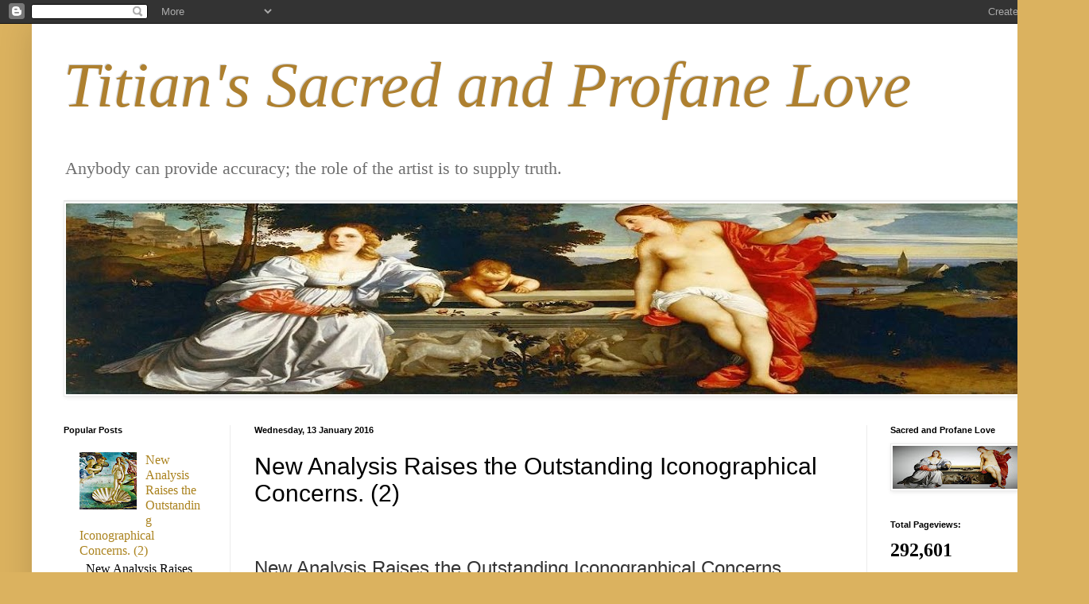

--- FILE ---
content_type: text/html; charset=UTF-8
request_url: https://www.pauldoughton.com/2016/01/
body_size: 26153
content:
<!DOCTYPE html>
<html class='v2' dir='ltr' lang='en-GB'>
<head>
<link href='https://www.blogger.com/static/v1/widgets/335934321-css_bundle_v2.css' rel='stylesheet' type='text/css'/>
<meta content='width=1100' name='viewport'/>
<meta content='text/html; charset=UTF-8' http-equiv='Content-Type'/>
<meta content='blogger' name='generator'/>
<link href='https://www.pauldoughton.com/favicon.ico' rel='icon' type='image/x-icon'/>
<link href='https://www.pauldoughton.com/2016/01/' rel='canonical'/>
<link rel="alternate" type="application/atom+xml" title="Titian&#39;s Sacred and Profane Love - Atom" href="https://www.pauldoughton.com/feeds/posts/default" />
<link rel="alternate" type="application/rss+xml" title="Titian&#39;s Sacred and Profane Love - RSS" href="https://www.pauldoughton.com/feeds/posts/default?alt=rss" />
<link rel="service.post" type="application/atom+xml" title="Titian&#39;s Sacred and Profane Love - Atom" href="https://www.blogger.com/feeds/7323403459729776769/posts/default" />
<!--Can't find substitution for tag [blog.ieCssRetrofitLinks]-->
<meta content='A dedicated site for the Sacred and Profane Love, Titian, Galleria Borghese, Rome.' name='description'/>
<meta content='https://www.pauldoughton.com/2016/01/' property='og:url'/>
<meta content='Titian&#39;s Sacred and Profane Love' property='og:title'/>
<meta content='A dedicated site for the Sacred and Profane Love, Titian, Galleria Borghese, Rome.' property='og:description'/>
<title>Titian's Sacred and Profane Love: January 2016</title>
<style id='page-skin-1' type='text/css'><!--
/*
-----------------------------------------------
Blogger Template Style
Name:     Simple
Designer: Blogger
URL:      www.blogger.com
----------------------------------------------- */
/* Content
----------------------------------------------- */
body {
font: normal normal 16px 'Times New Roman', Times, FreeSerif, serif;
color: #000000;
background: #dbb25f none no-repeat scroll center center;
padding: 0 40px 40px 40px;
}
html body .region-inner {
min-width: 0;
max-width: 100%;
width: auto;
}
h2 {
font-size: 22px;
}
a:link {
text-decoration:none;
color: #ab831f;
}
a:visited {
text-decoration:none;
color: #828282;
}
a:hover {
text-decoration:underline;
color: #ffd429;
}
.body-fauxcolumn-outer .fauxcolumn-inner {
background: transparent none repeat scroll top left;
_background-image: none;
}
.body-fauxcolumn-outer .cap-top {
position: absolute;
z-index: 1;
height: 400px;
width: 100%;
}
.body-fauxcolumn-outer .cap-top .cap-left {
width: 100%;
background: transparent none repeat-x scroll top left;
_background-image: none;
}
.content-outer {
-moz-box-shadow: 0 0 40px rgba(0, 0, 0, .15);
-webkit-box-shadow: 0 0 5px rgba(0, 0, 0, .15);
-goog-ms-box-shadow: 0 0 10px #333333;
box-shadow: 0 0 40px rgba(0, 0, 0, .15);
margin-bottom: 1px;
}
.content-inner {
padding: 10px 10px;
}
.content-inner {
background-color: #ffffff;
}
/* Header
----------------------------------------------- */
.header-outer {
background: transparent none repeat-x scroll 0 -400px;
_background-image: none;
}
.Header h1 {
font: italic normal 80px 'Times New Roman', Times, FreeSerif, serif;
color: #ae802f;
text-shadow: -1px -1px 1px rgba(0, 0, 0, .2);
}
.Header h1 a {
color: #ae802f;
}
.Header .description {
font-size: 140%;
color: #6f6f6f;
}
.header-inner .Header .titlewrapper {
padding: 22px 30px;
}
.header-inner .Header .descriptionwrapper {
padding: 0 30px;
}
/* Tabs
----------------------------------------------- */
.tabs-inner .section:first-child {
border-top: 1px solid #e8e8e8;
}
.tabs-inner .section:first-child ul {
margin-top: -1px;
border-top: 1px solid #e8e8e8;
border-left: 0 solid #e8e8e8;
border-right: 0 solid #e8e8e8;
}
.tabs-inner .widget ul {
background: #f3f3f3 url(https://resources.blogblog.com/blogblog/data/1kt/simple/gradients_light.png) repeat-x scroll 0 -800px;
_background-image: none;
border-bottom: 1px solid #e8e8e8;
margin-top: 0;
margin-left: -30px;
margin-right: -30px;
}
.tabs-inner .widget li a {
display: inline-block;
padding: .6em 1em;
font: normal normal 14px Arial, Tahoma, Helvetica, FreeSans, sans-serif;
color: #949494;
border-left: 1px solid #ffffff;
border-right: 1px solid #e8e8e8;
}
.tabs-inner .widget li:first-child a {
border-left: none;
}
.tabs-inner .widget li.selected a, .tabs-inner .widget li a:hover {
color: #000000;
background-color: #ececec;
text-decoration: none;
}
/* Columns
----------------------------------------------- */
.main-outer {
border-top: 0 solid #ececec;
}
.fauxcolumn-left-outer .fauxcolumn-inner {
border-right: 1px solid #ececec;
}
.fauxcolumn-right-outer .fauxcolumn-inner {
border-left: 1px solid #ececec;
}
/* Headings
----------------------------------------------- */
div.widget > h2,
div.widget h2.title {
margin: 0 0 1em 0;
font: normal bold 11px Arial, Tahoma, Helvetica, FreeSans, sans-serif;
color: #000000;
}
/* Widgets
----------------------------------------------- */
.widget .zippy {
color: #949494;
text-shadow: 2px 2px 1px rgba(0, 0, 0, .1);
}
.widget .popular-posts ul {
list-style: none;
}
/* Posts
----------------------------------------------- */
h2.date-header {
font: normal bold 11px Arial, Tahoma, Helvetica, FreeSans, sans-serif;
}
.date-header span {
background-color: transparent;
color: #000000;
padding: inherit;
letter-spacing: inherit;
margin: inherit;
}
.main-inner {
padding-top: 30px;
padding-bottom: 30px;
}
.main-inner .column-center-inner {
padding: 0 15px;
}
.main-inner .column-center-inner .section {
margin: 0 15px;
}
.post {
margin: 0 0 25px 0;
}
h3.post-title, .comments h4 {
font: normal normal 30px Arial, Tahoma, Helvetica, FreeSans, sans-serif;
margin: .75em 0 0;
}
.post-body {
font-size: 110%;
line-height: 1.4;
position: relative;
}
.post-body img, .post-body .tr-caption-container, .Profile img, .Image img,
.BlogList .item-thumbnail img {
padding: 2px;
background: #ffffff;
border: 1px solid #ececec;
-moz-box-shadow: 1px 1px 5px rgba(0, 0, 0, .1);
-webkit-box-shadow: 1px 1px 5px rgba(0, 0, 0, .1);
box-shadow: 1px 1px 5px rgba(0, 0, 0, .1);
}
.post-body img, .post-body .tr-caption-container {
padding: 5px;
}
.post-body .tr-caption-container {
color: #000000;
}
.post-body .tr-caption-container img {
padding: 0;
background: transparent;
border: none;
-moz-box-shadow: 0 0 0 rgba(0, 0, 0, .1);
-webkit-box-shadow: 0 0 0 rgba(0, 0, 0, .1);
box-shadow: 0 0 0 rgba(0, 0, 0, .1);
}
.post-header {
margin: 0 0 1.5em;
line-height: 1.6;
font-size: 90%;
}
.post-footer {
margin: 20px -2px 0;
padding: 5px 10px;
color: #5a5a5a;
background-color: #f7f7f7;
border-bottom: 1px solid #ececec;
line-height: 1.6;
font-size: 90%;
}
#comments .comment-author {
padding-top: 1.5em;
border-top: 1px solid #ececec;
background-position: 0 1.5em;
}
#comments .comment-author:first-child {
padding-top: 0;
border-top: none;
}
.avatar-image-container {
margin: .2em 0 0;
}
#comments .avatar-image-container img {
border: 1px solid #ececec;
}
/* Comments
----------------------------------------------- */
.comments .comments-content .icon.blog-author {
background-repeat: no-repeat;
background-image: url([data-uri]);
}
.comments .comments-content .loadmore a {
border-top: 1px solid #949494;
border-bottom: 1px solid #949494;
}
.comments .comment-thread.inline-thread {
background-color: #f7f7f7;
}
.comments .continue {
border-top: 2px solid #949494;
}
/* Accents
---------------------------------------------- */
.section-columns td.columns-cell {
border-left: 1px solid #ececec;
}
.blog-pager {
background: transparent none no-repeat scroll top center;
}
.blog-pager-older-link, .home-link,
.blog-pager-newer-link {
background-color: #ffffff;
padding: 5px;
}
.footer-outer {
border-top: 0 dashed #bbbbbb;
}
/* Mobile
----------------------------------------------- */
body.mobile  {
background-size: auto;
}
.mobile .body-fauxcolumn-outer {
background: transparent none repeat scroll top left;
}
.mobile .body-fauxcolumn-outer .cap-top {
background-size: 100% auto;
}
.mobile .content-outer {
-webkit-box-shadow: 0 0 3px rgba(0, 0, 0, .15);
box-shadow: 0 0 3px rgba(0, 0, 0, .15);
}
.mobile .tabs-inner .widget ul {
margin-left: 0;
margin-right: 0;
}
.mobile .post {
margin: 0;
}
.mobile .main-inner .column-center-inner .section {
margin: 0;
}
.mobile .date-header span {
padding: 0.1em 10px;
margin: 0 -10px;
}
.mobile h3.post-title {
margin: 0;
}
.mobile .blog-pager {
background: transparent none no-repeat scroll top center;
}
.mobile .footer-outer {
border-top: none;
}
.mobile .main-inner, .mobile .footer-inner {
background-color: #ffffff;
}
.mobile-index-contents {
color: #000000;
}
.mobile-link-button {
background-color: #ab831f;
}
.mobile-link-button a:link, .mobile-link-button a:visited {
color: #ffffff;
}
.mobile .tabs-inner .section:first-child {
border-top: none;
}
.mobile .tabs-inner .PageList .widget-content {
background-color: #ececec;
color: #000000;
border-top: 1px solid #e8e8e8;
border-bottom: 1px solid #e8e8e8;
}
.mobile .tabs-inner .PageList .widget-content .pagelist-arrow {
border-left: 1px solid #e8e8e8;
}
.post-title a { color:#000000; }
--></style>
<style id='template-skin-1' type='text/css'><!--
body {
min-width: 1290px;
}
.content-outer, .content-fauxcolumn-outer, .region-inner {
min-width: 1290px;
max-width: 1290px;
_width: 1290px;
}
.main-inner .columns {
padding-left: 240px;
padding-right: 230px;
}
.main-inner .fauxcolumn-center-outer {
left: 240px;
right: 230px;
/* IE6 does not respect left and right together */
_width: expression(this.parentNode.offsetWidth -
parseInt("240px") -
parseInt("230px") + 'px');
}
.main-inner .fauxcolumn-left-outer {
width: 240px;
}
.main-inner .fauxcolumn-right-outer {
width: 230px;
}
.main-inner .column-left-outer {
width: 240px;
right: 100%;
margin-left: -240px;
}
.main-inner .column-right-outer {
width: 230px;
margin-right: -230px;
}
#layout {
min-width: 0;
}
#layout .content-outer {
min-width: 0;
width: 800px;
}
#layout .region-inner {
min-width: 0;
width: auto;
}
body#layout div.add_widget {
padding: 8px;
}
body#layout div.add_widget a {
margin-left: 32px;
}
--></style>
<link href='https://www.blogger.com/dyn-css/authorization.css?targetBlogID=7323403459729776769&amp;zx=9e605127-6032-41cd-91fb-8f2393824f66' media='none' onload='if(media!=&#39;all&#39;)media=&#39;all&#39;' rel='stylesheet'/><noscript><link href='https://www.blogger.com/dyn-css/authorization.css?targetBlogID=7323403459729776769&amp;zx=9e605127-6032-41cd-91fb-8f2393824f66' rel='stylesheet'/></noscript>
<meta name='google-adsense-platform-account' content='ca-host-pub-1556223355139109'/>
<meta name='google-adsense-platform-domain' content='blogspot.com'/>

</head>
<body class='loading variant-pale'>
<div class='navbar section' id='navbar' name='Navbar'><div class='widget Navbar' data-version='1' id='Navbar1'><script type="text/javascript">
    function setAttributeOnload(object, attribute, val) {
      if(window.addEventListener) {
        window.addEventListener('load',
          function(){ object[attribute] = val; }, false);
      } else {
        window.attachEvent('onload', function(){ object[attribute] = val; });
      }
    }
  </script>
<div id="navbar-iframe-container"></div>
<script type="text/javascript" src="https://apis.google.com/js/platform.js"></script>
<script type="text/javascript">
      gapi.load("gapi.iframes:gapi.iframes.style.bubble", function() {
        if (gapi.iframes && gapi.iframes.getContext) {
          gapi.iframes.getContext().openChild({
              url: 'https://www.blogger.com/navbar/7323403459729776769?origin\x3dhttps://www.pauldoughton.com',
              where: document.getElementById("navbar-iframe-container"),
              id: "navbar-iframe"
          });
        }
      });
    </script><script type="text/javascript">
(function() {
var script = document.createElement('script');
script.type = 'text/javascript';
script.src = '//pagead2.googlesyndication.com/pagead/js/google_top_exp.js';
var head = document.getElementsByTagName('head')[0];
if (head) {
head.appendChild(script);
}})();
</script>
</div></div>
<div class='body-fauxcolumns'>
<div class='fauxcolumn-outer body-fauxcolumn-outer'>
<div class='cap-top'>
<div class='cap-left'></div>
<div class='cap-right'></div>
</div>
<div class='fauxborder-left'>
<div class='fauxborder-right'></div>
<div class='fauxcolumn-inner'>
</div>
</div>
<div class='cap-bottom'>
<div class='cap-left'></div>
<div class='cap-right'></div>
</div>
</div>
</div>
<div class='content'>
<div class='content-fauxcolumns'>
<div class='fauxcolumn-outer content-fauxcolumn-outer'>
<div class='cap-top'>
<div class='cap-left'></div>
<div class='cap-right'></div>
</div>
<div class='fauxborder-left'>
<div class='fauxborder-right'></div>
<div class='fauxcolumn-inner'>
</div>
</div>
<div class='cap-bottom'>
<div class='cap-left'></div>
<div class='cap-right'></div>
</div>
</div>
</div>
<div class='content-outer'>
<div class='content-cap-top cap-top'>
<div class='cap-left'></div>
<div class='cap-right'></div>
</div>
<div class='fauxborder-left content-fauxborder-left'>
<div class='fauxborder-right content-fauxborder-right'></div>
<div class='content-inner'>
<header>
<div class='header-outer'>
<div class='header-cap-top cap-top'>
<div class='cap-left'></div>
<div class='cap-right'></div>
</div>
<div class='fauxborder-left header-fauxborder-left'>
<div class='fauxborder-right header-fauxborder-right'></div>
<div class='region-inner header-inner'>
<div class='header section' id='header' name='Header'><div class='widget Header' data-version='1' id='Header1'>
<div id='header-inner'>
<div class='titlewrapper'>
<h1 class='title'>
<a href='https://www.pauldoughton.com/'>
Titian's Sacred and Profane Love
</a>
</h1>
</div>
<div class='descriptionwrapper'>
<p class='description'><span>Anybody can provide accuracy; the role of the artist is to supply truth.</span></p>
</div>
</div>
</div></div>
</div>
</div>
<div class='header-cap-bottom cap-bottom'>
<div class='cap-left'></div>
<div class='cap-right'></div>
</div>
</div>
</header>
<div class='tabs-outer'>
<div class='tabs-cap-top cap-top'>
<div class='cap-left'></div>
<div class='cap-right'></div>
</div>
<div class='fauxborder-left tabs-fauxborder-left'>
<div class='fauxborder-right tabs-fauxborder-right'></div>
<div class='region-inner tabs-inner'>
<div class='tabs section' id='crosscol' name='Cross-column'><div class='widget Image' data-version='1' id='Image2'>
<h2>Sacred and Profane Love</h2>
<div class='widget-content'>
<img alt='Sacred and Profane Love' height='240' id='Image2_img' src='https://blogger.googleusercontent.com/img/b/R29vZ2xl/AVvXsEjgKBnrdY8fKGMtj-VM4EmvsW0DXp5UMRpjRYrycFLjP4OEn2CSOsnRPUqD6plHyXJaULO30oJSGcFh23H4hzFDlytK4ZcRUwjD6qt_Hpr3NpPPfwpVVeflXuOtcE7W8Fe-PaDfHzzC6em3/s1210/Titian+Sacred+Profane+-+Copy+%252839%2529.jpg' width='1210'/>
<br/>
</div>
<div class='clear'></div>
</div></div>
<div class='tabs no-items section' id='crosscol-overflow' name='Cross-Column 2'></div>
</div>
</div>
<div class='tabs-cap-bottom cap-bottom'>
<div class='cap-left'></div>
<div class='cap-right'></div>
</div>
</div>
<div class='main-outer'>
<div class='main-cap-top cap-top'>
<div class='cap-left'></div>
<div class='cap-right'></div>
</div>
<div class='fauxborder-left main-fauxborder-left'>
<div class='fauxborder-right main-fauxborder-right'></div>
<div class='region-inner main-inner'>
<div class='columns fauxcolumns'>
<div class='fauxcolumn-outer fauxcolumn-center-outer'>
<div class='cap-top'>
<div class='cap-left'></div>
<div class='cap-right'></div>
</div>
<div class='fauxborder-left'>
<div class='fauxborder-right'></div>
<div class='fauxcolumn-inner'>
</div>
</div>
<div class='cap-bottom'>
<div class='cap-left'></div>
<div class='cap-right'></div>
</div>
</div>
<div class='fauxcolumn-outer fauxcolumn-left-outer'>
<div class='cap-top'>
<div class='cap-left'></div>
<div class='cap-right'></div>
</div>
<div class='fauxborder-left'>
<div class='fauxborder-right'></div>
<div class='fauxcolumn-inner'>
</div>
</div>
<div class='cap-bottom'>
<div class='cap-left'></div>
<div class='cap-right'></div>
</div>
</div>
<div class='fauxcolumn-outer fauxcolumn-right-outer'>
<div class='cap-top'>
<div class='cap-left'></div>
<div class='cap-right'></div>
</div>
<div class='fauxborder-left'>
<div class='fauxborder-right'></div>
<div class='fauxcolumn-inner'>
</div>
</div>
<div class='cap-bottom'>
<div class='cap-left'></div>
<div class='cap-right'></div>
</div>
</div>
<!-- corrects IE6 width calculation -->
<div class='columns-inner'>
<div class='column-center-outer'>
<div class='column-center-inner'>
<div class='main section' id='main' name='Main'><div class='widget Blog' data-version='1' id='Blog1'>
<div class='blog-posts hfeed'>

          <div class="date-outer">
        
<h2 class='date-header'><span>Wednesday, 13 January 2016</span></h2>

          <div class="date-posts">
        
<div class='post-outer'>
<div class='post hentry uncustomized-post-template' itemprop='blogPost' itemscope='itemscope' itemtype='http://schema.org/BlogPosting'>
<meta content='https://blogger.googleusercontent.com/img/b/R29vZ2xl/AVvXsEifi58nz1Sc9a7fR1ej5WMv3sOTyiUsWHGyazPjBqEE5TDQNGiKiKPAlW9mN_N73XHwwwIXSCd6GYJqvtKdDY46v2oKxNx0NH1Q1caJdmrTtu0xkeeg-73TnwGbFl2aNr6zx6BaOliT1G8/s640/Botticelli_Venus+-+Copy.jpg' itemprop='image_url'/>
<meta content='7323403459729776769' itemprop='blogId'/>
<meta content='7907855367844547683' itemprop='postId'/>
<a name='7907855367844547683'></a>
<h3 class='post-title entry-title' itemprop='name'>
<a href='https://www.pauldoughton.com/2016/01/new-analysis-raises-outstanding.html'>New Analysis Raises the Outstanding Iconographical Concerns. (2)</a>
</h3>
<div class='post-header'>
<div class='post-header-line-1'></div>
</div>
<div class='post-body entry-content' id='post-body-7907855367844547683' itemprop='articleBody'>
<p>&nbsp;</p><h3 class="post-title entry-title" itemprop="name" style="background-color: white; color: #333333; font-family: Arial, Tahoma, Helvetica, FreeSans, sans-serif; font-size: 24px; font-stretch: normal; font-variant-east-asian: normal; font-variant-numeric: normal; font-weight: normal; line-height: normal; margin: 0.75em 0px 0px; position: relative; text-align: left;">New Analysis Raises the Outstanding Iconographical Concerns.</h3><div class="post-header" style="background-color: white; color: #333333; font-family: Georgia, Utopia, &quot;Palatino Linotype&quot;, Palatino, serif; font-size: 10.8px; line-height: 1.6; margin: 0px 0px 1.5em;"><div class="post-header-line-1"></div></div><span style="color: #333333; font-family: Georgia, Utopia, Palatino Linotype, Palatino, serif;"><span style="font-size: 13.2px;"><br /></span></span><blockquote style="border: none; margin: 0px 0px 0px 40px; padding: 0px; text-align: left;"><div class="post-body entry-content" id="post-body-8933450747506807482" itemprop="description articleBody" style="background-color: white; color: #333333; font-family: Georgia, Utopia, &quot;Palatino Linotype&quot;, Palatino, serif; font-size: 13.2px; line-height: 1.4; position: relative; width: 830px;"><div trbidi="on"><div style="text-align: center;"><table align="center" cellpadding="0" cellspacing="0" class="tr-caption-container" style="background-attachment: initial; background-clip: initial; background-image: initial; background-origin: initial; background-position: initial; background-repeat: initial; background-size: initial; border: 1px solid rgb(238, 238, 238); box-shadow: rgba(0, 0, 0, 0.1) 1px 1px 5px; color: #333333; margin-bottom: 0.5em; margin-left: auto; margin-right: auto; padding: 5px; position: relative; text-align: justify;"><tbody><tr><td><a href="https://blogger.googleusercontent.com/img/b/R29vZ2xl/AVvXsEifi58nz1Sc9a7fR1ej5WMv3sOTyiUsWHGyazPjBqEE5TDQNGiKiKPAlW9mN_N73XHwwwIXSCd6GYJqvtKdDY46v2oKxNx0NH1Q1caJdmrTtu0xkeeg-73TnwGbFl2aNr6zx6BaOliT1G8/s1600/Botticelli_Venus+-+Copy.jpg" imageanchor="1" style="color: #333333; margin-left: auto; margin-right: auto; text-decoration-line: none;"><img border="0" data-original-height="1005" data-original-width="1600" height="401" src="https://blogger.googleusercontent.com/img/b/R29vZ2xl/AVvXsEifi58nz1Sc9a7fR1ej5WMv3sOTyiUsWHGyazPjBqEE5TDQNGiKiKPAlW9mN_N73XHwwwIXSCd6GYJqvtKdDY46v2oKxNx0NH1Q1caJdmrTtu0xkeeg-73TnwGbFl2aNr6zx6BaOliT1G8/s640/Botticelli_Venus+-+Copy.jpg" style="background: transparent; border: none; box-shadow: rgba(0, 0, 0, 0.1) 0px 0px 0px; padding: 0px; position: relative;" width="640" /></a></td></tr><tr><td class="tr-caption" style="font-size: 10.56px;"><span style="background-color: #f9f9f9; color: #252525; font-family: sans-serif; font-size: 12.3704px; line-height: 17.3186px; text-align: left;">Fig. 1. Sandro Botticelli,&nbsp;</span><i style="background-color: #f9f9f9; color: #252525; font-family: sans-serif; font-size: 12.3704px; line-height: 17.3186px; text-align: left;">The Birth of Venus</i><span style="background-color: #f9f9f9; color: #252525; font-family: sans-serif; font-size: 12.3704px; line-height: 17.3186px; text-align: left;">&nbsp;(c</span><span style="font-family: times, &quot;times new roman&quot;, serif; font-size: 10.56px; text-align: justify;"><span style="font-size: xx-small;">.1484-86)</span></span><span style="background-color: #f9f9f9; color: #252525; font-family: sans-serif; font-size: 12.3704px; line-height: 17.3186px; text-align: left;">.&nbsp;</span><a href="https://en.wikipedia.org/wiki/Tempera" style="background: none rgb(249, 249, 249); color: #0b0080; font-family: sans-serif; font-size: 12.3704px; line-height: 17.3186px; text-align: left; text-decoration-line: none;" title="Tempera">Tempera</a><span style="background-color: #f9f9f9; color: #252525; font-family: sans-serif; font-size: 12.3704px; line-height: 17.3186px; text-align: left;">&nbsp;on canvas. 172.5 cm &#215; 278.9 cm (67.9 in &#215; 109.6 in).&nbsp;</span><a href="https://en.wikipedia.org/wiki/Uffizi" style="background: none rgb(249, 249, 249); color: #0b0080; font-family: sans-serif; font-size: 12.3704px; line-height: 17.3186px; text-align: left; text-decoration-line: none;" title="Uffizi">Uffizi</a><span style="background-color: #f9f9f9; color: #252525; font-family: sans-serif; font-size: 12.3704px; line-height: 17.3186px; text-align: left;">, Florence</span></td></tr></tbody></table><div class="separator" style="clear: both;"></div></div></div></div></blockquote><span style="background-color: white; color: #333333; font-family: georgia, &quot;times new roman&quot;, serif; font-size: 13.2px; text-align: justify;"><span style="color: #990000; font-size: x-large;">S</span>andro<span style="font-size: x-large;">&nbsp;</span>Botticelli's (1445-1510)&nbsp;<i>Birth of Venus</i><span style="text-align: center;">&nbsp;</span><span style="text-align: center;">(</span>fig.1)&nbsp;was painted for the Florentine&nbsp;<a href="http://en.wikipedia.org/wiki/Lorenzo_di_Pierfrancesco_de%27_Medici" style="background-attachment: initial; background-clip: initial; background-image: none; background-origin: initial; background-position: initial; background-repeat: initial; background-size: initial; color: #333333; line-height: 22.4px; text-align: start; text-decoration-line: none;" title="Lorenzo di Pierfrancesco de&#39; Medici"><span style="color: black;">Lorenzo di Pierfrancesco de' Medici</span></a>&nbsp;(1463-1503) a younger second cousin to Lorenzo di Piero di Cosimo de' Medici (1449-1492) known as&nbsp;<i>il Magnifico</i>&nbsp;(the Magnificent).&nbsp;</span><span style="background-color: white; color: #333333; font-family: georgia, &quot;times new roman&quot;, serif; font-size: 13.2px; text-align: justify;">Because the younger Lorenzo was orphaned at the age of 13 years,&nbsp;</span><i style="background-color: white; color: #333333; font-family: georgia, &quot;times new roman&quot;, serif; font-size: 13.2px; text-align: justify;">il Magnifico</i><span style="background-color: white; color: #333333; font-family: georgia, &quot;times new roman&quot;, serif; font-size: 13.2px; text-align: justify;">&nbsp;had his cousin schooled in the ways of the court and tutored by (among others) Angelo (Agnolo) Poliziano and Marsilio Ficino. Extracted from the Media Library of the Palazzo Medici Riccardi (advisory editor Elena Capretti), the early life of Lorenzo runs thus:</span><br /><div style="text-align: justify;"><span style="color: #333333; font-family: Georgia, Utopia, &quot;Palatino Linotype&quot;, Palatino, serif; font-size: 13.2px;"><br /></span></div><span style="background-color: white; color: #333333; font-family: georgia, &quot;times new roman&quot;, serif; font-size: 13.2px; text-align: center;"><span style="text-align: justify;"></span></span><blockquote><span style="background-color: white; color: #333333; font-family: georgia, &quot;times new roman&quot;, serif; font-size: 13.2px; text-align: center;"><span style="text-align: justify;">"</span><span style="line-height: 16.9px; text-align: left;">When his father Pierfrancesco died prematurely (1476), Lorenzo was left an orphan at the age</span><span style="line-height: 16.9px; text-align: left;">&nbsp;of&nbsp;</span><span style="line-height: 16.9px; text-align: left;">13. Consequently he and his brother came under the tutelage of&nbsp;</span><a href="http://www.palazzo-medici.it/mediateca/en/Scheda_Lorenzo_il_Magnifico" style="color: #333333; font-weight: bold; line-height: 16.9px; margin: 0px; padding: 0px; text-align: left; text-decoration-line: none;" title="Lorenzo il Magnifico (1449-1492)">Lorenzo il Magnifico</a><span style="line-height: 16.9px; text-align: left;">, who raised his protegés along with his own children, ensuring that they were given an education of refined culture. In fact, the tutors of Lorenzo&nbsp;</span><em style="line-height: 16.9px; margin: 0px; padding: 0px; text-align: left;">junior</em><span style="line-height: 16.9px; text-align: left;">&nbsp;included the poet&nbsp;</span><strong style="line-height: 16.9px; margin: 0px; padding: 0px; text-align: left;">Naldo Naldi</strong><span style="line-height: 16.9px; text-align: left;">, the humanist&nbsp;</span><strong style="line-height: 16.9px; margin: 0px; padding: 0px; text-align: left;">Giorgio Antonio di Amerigo Vespucci</strong><span style="line-height: 16.9px; text-align: left;">, the philosopher&nbsp;</span><strong style="line-height: 16.9px; margin: 0px; padding: 0px; text-align: left;">Marsilio Ficino</strong><span style="line-height: 16.9px; text-align: left;">&nbsp;and the erudite intellectual&nbsp;</span><strong style="line-height: 16.9px; margin: 0px; padding: 0px; text-align: left;">Agnolo Poliziano</strong><span style="line-height: 16.9px; text-align: left;">.&nbsp;</span></span><span style="background-color: white; color: #333333; font-family: georgia, &quot;times new roman&quot;, serif; font-size: 13.2px; line-height: 16.9px;">Between 1476 and 1490 Ficino addressed to his pupil, whom he called&nbsp;</span><em style="background-color: white; color: #333333; font-family: Georgia, &quot;Times New Roman&quot;, serif; font-size: 13.2px; line-height: 16.9px; margin: 0px; padding: 0px;">Laurentius minor</em><span style="background-color: white; color: #333333; font-family: georgia, &quot;times new roman&quot;, serif; font-size: 13.2px; line-height: 16.9px;">, a number of letters laden with advice, ethical admonitions, religious exhortations and eulogies, which reflect the founding principles of Lorenzo&#8217;s education. Moreover the philosopher was in the habit of presenting his pupil with books designed to mould his character, including his own&nbsp;</span><em style="background-color: white; color: #333333; font-family: Georgia, &quot;Times New Roman&quot;, serif; font-size: 13.2px; line-height: 16.9px; margin: 0px; padding: 0px;">Liber Vita&nbsp;</em><span style="background-color: white; color: #333333; font-family: georgia, &quot;times new roman&quot;, serif; font-size: 13.2px; line-height: 16.9px;">and a manuscript containing Plato&#8217;s&nbsp;</span><em style="background-color: white; color: #333333; font-family: Georgia, &quot;Times New Roman&quot;, serif; font-size: 13.2px; line-height: 16.9px; margin: 0px; padding: 0px;">Dialogues</em><span style="background-color: white; color: #333333; font-family: georgia, &quot;times new roman&quot;, serif; font-size: 13.2px; line-height: 16.9px;">.&nbsp;</span><span style="background-color: white; color: #333333; font-family: georgia, &quot;times new roman&quot;, serif; font-size: 13.2px; line-height: 16.9px;">Poliziano - the principal tutor of the Medici progeny, in whom he infused a love of classical antiquity - dedicated to Lorenzo the&nbsp;</span><em style="background-color: white; color: #333333; font-family: Georgia, &quot;Times New Roman&quot;, serif; font-size: 13.2px; line-height: 16.9px; margin: 0px; padding: 0px;">Manto</em><span style="background-color: white; color: #333333; font-family: georgia, &quot;times new roman&quot;, serif; font-size: 13.2px; line-height: 16.9px;">&nbsp;of his&nbsp;</span><em style="background-color: white; color: #333333; font-family: Georgia, &quot;Times New Roman&quot;, serif; font-size: 13.2px; line-height: 16.9px; margin: 0px; padding: 0px;">Silvae</em><span style="background-color: white; color: #333333; font-family: georgia, &quot;times new roman&quot;, serif; font-size: 13.2px; line-height: 16.9px;">, published in 1482, two epigrams in 1484 and an elegy entitled&nbsp;</span><em style="background-color: white; color: #333333; font-family: Georgia, &quot;Times New Roman&quot;, serif; font-size: 13.2px; line-height: 16.9px; margin: 0px; padding: 0px;">Ad Laurentium Medicem juniorem</em><span style="background-color: white; color: #333333; font-family: georgia, &quot;times new roman&quot;, serif; font-size: 13.2px; line-height: 16.9px;">. Lorenzo di Pierfrancesco therefore grew up in the heart of the cultural and philosophical ambit of the Magnifico&#8217;s entourage, sharing its frequentations, interests and ideals.&nbsp; &nbsp; &nbsp;</span><span style="background-color: white; color: #333333; font-family: times, &quot;times new roman&quot;, serif; font-size: 13.2px; text-align: justify;">http://www.palazzo-medici.it/mediateca/en/Scheda_Lorenzo_il_Popolano</span></blockquote><span style="background-color: white; color: #333333; font-family: georgia, &quot;times new roman&quot;, serif; font-size: 13.2px; line-height: 16.9px;"></span><br /><br /><span style="background-color: white; color: #333333; font-family: georgia, &quot;times new roman&quot;, serif; font-size: 13.2px; text-align: justify;"><span style="text-align: center;"><span style="text-align: justify;">It was believed by Professor E. Gombrich that Ficino was the 'spiritual mentor' of the young Lorenzo&nbsp;</span></span><span style="text-align: center;">during</span><span style="text-align: center;">&nbsp;the period when both t</span><span style="text-align: center;">he&nbsp;<i>Primavera (c.1482)</i>&nbsp;and the&nbsp;</span><i>Birth of Venus (c.1484-86)</i><span style="text-align: center;">&nbsp;</span><span style="text-align: center;">were produced.&nbsp;</span>Where Poliziano may have assisted with the&nbsp;<i>Primavera&nbsp;</i>(there is no proof that he did not)&nbsp;the&nbsp;<i>Birth of Venus</i>&nbsp;</span><span style="background-color: white; color: #333333; font-family: georgia, &quot;times new roman&quot;, serif; font-size: 13.2px; text-align: justify;">may well bear the stamp of Ficino's influence.</span><span style="background-color: white; color: #333333; font-family: georgia, &quot;times new roman&quot;, serif; font-size: 13.2px; text-align: justify;">&nbsp;Gombrich believed in the possibility that the influential proximity of Ficino at the court of the Medici may have allowed Ficino to assert his Neo-Platonic influence on either or both the&nbsp;</span><i style="background-color: white; color: #333333; font-family: Georgia, &quot;Times New Roman&quot;, serif; font-size: 13.2px; text-align: justify;">Primavera</i><span style="background-color: white; color: #333333; font-family: georgia, &quot;times new roman&quot;, serif; font-size: 13.2px; text-align: justify;">&nbsp;and the&nbsp;</span><i style="background-color: white; color: #333333; font-family: Georgia, &quot;Times New Roman&quot;, serif; font-size: 13.2px; text-align: justify;">Birth of Venus.&nbsp;</i><span style="background-color: white; color: #333333; font-family: georgia, &quot;times new roman&quot;, serif; font-size: 13.2px; text-align: justify;">Gombrich states:</span><br /><span style="background-color: white; color: #333333; font-family: georgia, &quot;times new roman&quot;, serif; font-size: 13.2px; text-align: justify;"></span><blockquote><span style="background-color: white; color: #333333; font-family: georgia, &quot;times new roman&quot;, serif; font-size: 13.2px; text-align: justify;">What can be argued from the proximity of Botticelli's patron to Ficino and from the circumstances which may have accompanied the first commission of this kind of mythology is that these images were seen as something more than decorations.&nbsp;</span><span style="background-color: white; color: #333333; font-family: georgia, &quot;times new roman&quot;, serif; font-size: 13.2px; text-align: justify;">[Gombrich, 1972,&nbsp;p. 35].</span></blockquote><span style="background-color: white; color: #333333; font-family: georgia, &quot;times new roman&quot;, serif; font-size: 13.2px; text-align: justify;"></span><br /><span style="background-color: white; color: #333333; font-family: georgia, &quot;times new roman&quot;, serif; font-size: 13.2px; text-align: justify;">Considering the argument for that claim and the evidence presented by Gombrich - and under the popular acceptance of the paintings&nbsp;as yet unidentified&nbsp;Neo-Platonic meaning - those possibilities must remain theoretical until proved otherwise. However of the&nbsp;<i>Birth of Venus&nbsp;</i>Gombrich is not simply in the ball park; he is already at second base!&nbsp;</span><span style="background-color: white; color: #333333; font-family: georgia, &quot;times new roman&quot;, serif; font-size: 13.2px; text-align: justify;">According to the Uffizi web site (</span><a href="http://www.uffizi.org/artworks/the-birth-of-venus-by-sandro-botticelli/" style="background-color: white; color: #333333; font-family: georgia, &quot;times new roman&quot;, serif; font-size: small; text-align: center; text-decoration-line: none;">www.uffizi.org</a><span style="background-color: white; color: #333333; font-family: georgia, &quot;times new roman&quot;, serif; font-size: 13.2px; text-align: justify;">)&nbsp;the&nbsp;<i>theme</i>&nbsp;of the&nbsp;</span><i style="background-color: white; color: #333333; font-family: georgia, &quot;times new roman&quot;, serif; font-size: 13.2px; text-align: justify;">Birth of Venus</i><span style="background-color: white; color: #333333; font-family: georgia, &quot;times new roman&quot;, serif; font-size: 13.2px; text-align: justify;">&nbsp;is described by Ovid in the Metamorphoses, and the brief reference there refers to the goddess recalling in the first person as it were, the reference to the&nbsp;Greek word for&nbsp;'sea foam' which is called&nbsp;</span><i style="background-color: white; color: #333333; font-family: georgia, &quot;times new roman&quot;, serif; font-size: 13.2px; text-align: justify;">Aphrodite:</i><br /><span style="background-color: white; color: #333333; font-family: georgia, &quot;times new roman&quot;, serif; font-size: 13.2px; text-align: justify;"></span><blockquote><span style="background-color: white; color: #333333; font-family: georgia, &quot;times new roman&quot;, serif; font-size: 13.2px; text-align: justify;">"I, too, have some influence with the sea, for I was once fashioned from foam, in its divine depths, and my Greek name recalls that origin."</span><span style="background-color: white; color: #333333; font-family: georgia, &quot;times new roman&quot;, serif; font-size: 13.2px; line-height: 25.34px;">&nbsp;Metamorphoses Book IV, p.108</span></blockquote><span style="background-color: white; color: #333333; font-family: georgia, &quot;times new roman&quot;, serif; font-size: 13.2px; line-height: 25.34px;"></span><br /><span style="background-color: white; color: #333333; font-family: georgia, &quot;times new roman&quot;, serif; font-size: 13.2px; text-align: justify;">Further, the Uffizi also claims that the Birth of Venus</span><span style="background-color: white; color: #333333; font-family: georgia, &quot;times new roman&quot;, serif; font-size: 13.2px; text-align: justify;">&nbsp;</span><i style="background-color: white; color: #333333; font-family: georgia, &quot;times new roman&quot;, serif; font-size: 13.2px; text-align: justify;">is</i><span style="background-color: white; color: #333333; font-family: georgia, &quot;times new roman&quot;, serif; font-size: 13.2px; text-align: justify;">&nbsp;</span><span style="background-color: white; color: #333333; font-family: georgia, &quot;times new roman&quot;, serif; font-size: 13.2px; text-align: justify;">a Neo-Platonic allegory:</span><br /><div style="text-align: justify;"><span style="background-color: white; color: #333333; font-family: georgia, &quot;times new roman&quot;, serif; font-size: 13.2px; line-height: 25.34px;"></span><blockquote><span style="background-color: white; color: #333333; font-family: georgia, &quot;times new roman&quot;, serif; font-size: 13.2px; line-height: 25.34px;">'We can find clear references to the &#8220;Stanzas&#8221;, a famous poetic work by Agnolo Poliziano, a contemporary of Botticelli and the greatest Neo-Platonic poet of the Medici court. Neoplatonism was a current of thought that tried to connect the Greek and Roman cultural heritage with Christianity.'&nbsp;</span><span style="background-color: white; color: #333333; font-family: georgia, &quot;times new roman&quot;, serif; font-size: 13.2px; text-align: center;"><a href="http://www.uffizi.org/artworks/the-birth-of-venus-by-sandro-botticelli/" style="color: #333333; text-decoration-line: none;">www.uffizi.org</a></span></blockquote><span style="background-color: white; color: #333333; font-family: georgia, &quot;times new roman&quot;, serif; font-size: 13.2px; text-align: center;"><a href="http://www.uffizi.org/artworks/the-birth-of-venus-by-sandro-botticelli/" style="color: #333333; text-decoration-line: none;"></a></span></div><span style="background-color: white; color: #333333; font-family: georgia, &quot;times new roman&quot;, serif; font-size: 13.2px; text-align: justify;">If the painting bears any stamp of Neo-Platonic influence it must contain a certain robustness of debate, something more than the tenuous link to a Renaissance zeitgeist, and because the&nbsp;<i>Birth of Venus</i>&nbsp;and the&nbsp;<i>Primavera</i>&nbsp;differ enormously in subject matter. N</span><span style="background-color: white; color: #333333; font-family: georgia, &quot;times new roman&quot;, serif; font-size: 13.2px; text-align: justify;">either painting is at all like the other so is it the</span><span style="background-color: white; color: #333333; font-family: georgia, &quot;times new roman&quot;, serif; font-size: 13.2px; text-align: justify;">&nbsp;</span><i style="background-color: white; color: #333333; font-family: georgia, &quot;times new roman&quot;, serif; font-size: 13.2px; text-align: justify;">Birth of Venus or the&nbsp;</i><i style="background-color: white; color: #333333; font-family: georgia, &quot;times new roman&quot;, serif; font-size: 13.2px; text-align: justify;">Primavera</i><span style="background-color: white; color: #333333; font-family: georgia, &quot;times new roman&quot;, serif; font-size: 13.2px; text-align: justify;">&nbsp;which contain (or lack) Poliziano's neo-Platonic content? Does Poliziano's poem really contain 'the smoking gun' that can definitively link the brush to the pen? The fact that these two paintings share nothing in conceptual intent is reflected in the interpretative methods that shall be employed to extract their different meanings which is to say the method must participate in the meaning. The Uffizi's claim requires focus &amp; reconsideration.</span><div style="text-align: justify;"><span style="color: #333333;"><br /></span></div><span style="color: #333333;"><div style="text-align: justify;"><br /></div></span><span style="color: #333333; font-family: Georgia, Utopia, Palatino Linotype, Palatino, serif;"><div style="text-align: justify;"><span style="font-size: 13.2px;"><br /></span></div></span><div style="text-align: justify;"><img height="68" src="https://blogger.googleusercontent.com/img/b/R29vZ2xl/AVvXsEhdG86FM3DuKXV-fLgbPW7Qt3KxAZnFGrTiwMTZF5vYnaabnjBD1nlitd3UId8UV6x19WJ23w-SmeMPMfDKMYSISJNKFgtPpOb_RMjSzyWvPtVm4UEEtS07itgH16R8gS6l3xuBEU-IezKb/s200/pagebreak+2.jpg" style="background: rgb(255, 255, 255); border: 1px solid rgb(238, 238, 238); box-shadow: rgba(0, 0, 0, 0.1) 1px 1px 5px; color: #333333; font-family: Georgia, Utopia, &quot;Palatino Linotype&quot;, Palatino, serif; font-size: 13.2px; padding: 5px; text-align: center;" width="200" /></div><span style="color: #333333; font-family: Georgia, Utopia, Palatino Linotype, Palatino, serif;"><div style="text-align: justify;"><br /></div><div style="text-align: justify;"><span style="font-size: 13.2px;"><br /></span></div></span><span style="background-color: white; color: #333333; font-family: georgia, &quot;times new roman&quot;, serif; font-size: 13.2px; text-align: center;"><div style="text-align: justify;"><span style="font-size: 13.2px;"><span style="font-size: x-large;">I</span>n most interpretations of the&nbsp;<i>Birth of Venus</i>&nbsp;the description of the arrival of Venus near&nbsp;the shore of Cyprus is somewhat accepted to have been&nbsp;located in Poliziano's '<i>Stanze per la Giostra</i>', an epic poem which itself is believed to have been&nbsp;sourced from several ancient authors&nbsp;</span><span style="font-size: 13.2px;">(Gombrich,&nbsp;</span><i style="font-size: 13.2px;">Botticelli's Mythologies</i><span style="font-size: 13.2px;">, p.74.)</span><span style="font-size: 13.2px;">&nbsp;</span></div></span><span style="color: #333333;"><div style="text-align: justify;"><br /></div></span><span style="color: #333333; font-family: Georgia, Utopia, Palatino Linotype, Palatino, serif;"><div style="text-align: justify;"><span style="font-size: 13.2px;"><br /></span></div></span><span style="background-color: white; color: #333333; font-family: georgia, &quot;times new roman&quot;, serif; font-size: 13.2px; text-align: center;"><div style="text-align: justify;"><span style="font-size: 13.2px;">Poliziano's&nbsp;writing&nbsp;describes the goddess&nbsp;</span><i style="font-size: 13.2px;">Aphrodite</i><span style="font-size: 13.2px;">/Venus&nbsp;as 'carried across waves&nbsp;on a</span><b style="font-size: 13.2px; font-style: italic;">&nbsp;conch shell</b><span style="font-size: 13.2px;">&nbsp;and&nbsp;</span><span style="font-size: 13.2px; font-style: italic; font-weight: bold;">wafted to shore&nbsp;</span><span style="font-size: 13.2px; font-style: italic; font-weight: bold;">by</span><span style="font-size: 13.2px; font-style: italic; font-weight: bold;">&nbsp;playful</span><span style="font-family: times, &quot;times new roman&quot;, serif; font-size: 13.2px; font-style: italic; font-weight: bold;">&nbsp;</span><b style="font-size: 13.2px; font-style: italic;">zephyrs&nbsp;</b><span style="font-size: 13.2px;">(the bold type is to place emphasis on the points to be verified).&nbsp;He writes of the</span><b style="font-size: 13.2px; font-style: italic;">&nbsp;Hours</b><span style="font-size: 13.2px;">&nbsp;(</span><i style="font-size: 13.2px;">Horae</i><span style="font-size: 13.2px;">)&nbsp;</span><span style="font-size: 13.2px;">and of</span><b style="font-size: 13.2px; font-style: italic;">&nbsp;</b><span style="font-size: 13.2px;">Venus</span><span style="font-size: 13.2px;">&nbsp;receiving her&nbsp;</span><b style="font-size: 13.2px;"><i>celestial</i>&nbsp;</b><b style="font-size: 13.2px;"><i>raiment</i></b><span style="font-size: 13.2px;">&nbsp;by the&nbsp;</span><b style="font-size: 13.2px;"><i>three</i></b><span style="font-size: 13.2px;">&nbsp;sisters (</span><i style="font-size: 13.2px;">Horae/Hours</i><span style="font-size: 13.2px;">).&nbsp;</span></div></span><span style="color: #333333; font-family: georgia, times new roman, serif;"><div style="text-align: justify;"><span style="font-size: 13.2px;"><br /></span></div></span><span style="background-color: white; color: #333333; font-family: georgia, &quot;times new roman&quot;, serif; font-size: 13.2px;"><div style="text-align: justify;"><span style="font-size: 13.2px;"><span style="text-align: center;">The problems ascribing the&nbsp;<i>Birth of Venus&nbsp;</i>to Poliziano's writing are these: There is no conch shell; there are not three hours (sisters - the Horae), and Zephyrs... is the plurality a mistake in translation? Zephyr<i><b>u</b></i>s (or Zephyr) is the god of the west wind; and the garment about to clothe the naked goddess is earthly and not celestial. However: It does appear to be Zephyr and his wife Khloris - the goddess of flowers who surrounds herself and Zephyr with wind blown roses.<span style="font-family: roboto, sans-serif;"><span style="letter-spacing: 0.8px; word-spacing: 1.6px;">&nbsp;</span></span></span></span><span style="font-size: 13.2px; text-align: center;">The three relevant stanzas&nbsp;presented below -&nbsp;</span><strong style="font-size: 13.2px; line-height: 21.6px;">XCIX 99,&nbsp;</strong><strong style="font-size: 13.2px; line-height: 21.6px;">C 100, &amp; &nbsp;</strong><strong style="font-size: 13.2px; line-height: 21.6px;">CI 101,</strong><span style="font-size: 13.2px; text-align: center;">&nbsp;describe the&nbsp;</span><i style="font-size: 13.2px; text-align: center;">Birth of Venus</i><span style="font-size: 13.2px; text-align: center;">&nbsp;according to&nbsp;Poliziano's pen:</span></div><div style="text-align: justify;"><span style="font-size: 13.2px; text-align: center;"><br /></span></div></span><strong style="background-color: white; color: #333333; font-family: georgia, &quot;times new roman&quot;, serif; font-size: 13.2px;"><div style="text-align: justify;"><strong style="font-size: 13.2px;">XCIX 99</strong></div></strong><span style="background-color: white; color: #333333; font-family: georgia, &quot;times new roman&quot;, serif; font-size: 13.2px; font-weight: inherit;"><div style="text-align: justify;"><span style="font-size: 13.2px; font-weight: inherit;">In the stormy Aegean, the genital member is</span></div></span><span style="background-color: white; color: #333333; font-family: georgia, &quot;times new roman&quot;, serif; font-size: 13.2px; font-weight: inherit;"><div style="text-align: justify;"><span style="font-size: 13.2px; font-weight: inherit;">&nbsp;seen to be received in the lap of</span><a href="http://www.theoi.com/Titan/TitanisTethys.html" style="color: #333333; font-size: 13.2px; font-weight: inherit; text-decoration-line: none;">&nbsp;Tethys</a><span style="font-size: 13.2px; font-weight: inherit;">&nbsp;to drift</span></div></span><span style="background-color: white; color: #333333; font-family: georgia, &quot;times new roman&quot;, serif; font-size: 13.2px; font-weight: inherit;"><div style="text-align: justify;"><span style="font-size: 13.2px; font-weight: inherit;">&nbsp;across the waves, wrapped in white foam, be-</span></div></span><span style="background-color: white; color: #333333; font-family: georgia, &quot;times new roman&quot;, serif; font-size: 13.2px; font-weight: inherit;"><div style="text-align: justify;"><span style="font-size: 13.2px; font-weight: inherit;">&nbsp;neath the various turnings of the planets; and</span></div></span><span style="background-color: white; color: #333333; font-family: georgia, &quot;times new roman&quot;, serif; font-size: 13.2px; font-weight: inherit;"><div style="text-align: justify;"><span style="font-size: 13.2px; font-weight: inherit;">&nbsp;within, both with lovely and happy gestures, a</span></div></span><span style="background-color: white; color: #333333; font-family: georgia, &quot;times new roman&quot;, serif; font-size: 13.2px; font-weight: inherit;"><div style="text-align: justify;"><span style="font-size: 13.2px; font-weight: inherit;">&nbsp;young woman with nonhuman countenance, is</span></div></span><span style="background-color: white; color: #333333; font-family: georgia, &quot;times new roman&quot;, serif; font-size: 13.2px; font-weight: inherit;"><div style="text-align: justify;"><span style="font-size: 13.2px; font-weight: inherit;">&nbsp;carried on a conch shell, wafted to shore by</span></div></span><span style="background-color: white; color: #333333; font-family: georgia, &quot;times new roman&quot;, serif; font-size: 13.2px;"><div style="text-align: justify;"><span style="font-size: 13.2px;"><span style="border: 0px; font-weight: inherit; margin: 0px; padding: 0px; vertical-align: baseline;">&nbsp;playful zephyrs; and it seems that heaven&nbsp; &nbsp; &nbsp; &nbsp; &nbsp; &nbsp; &nbsp; &nbsp; &nbsp; &nbsp; &nbsp; &nbsp; &nbsp; &nbsp; &nbsp; &nbsp; &nbsp; &nbsp; &nbsp; &nbsp; &nbsp; &nbsp; &nbsp; &nbsp; &nbsp; &nbsp; &nbsp; &nbsp; &nbsp; &nbsp; &nbsp; &nbsp; &nbsp; &nbsp; &nbsp; &nbsp; &nbsp; &nbsp; &nbsp; &nbsp; &nbsp; &nbsp; &nbsp; &nbsp; &nbsp; &nbsp; &nbsp; &nbsp; &nbsp; &nbsp; &nbsp; &nbsp; &nbsp; &nbsp; &nbsp; &nbsp; &nbsp; &nbsp; &nbsp; &nbsp; &nbsp; &nbsp; &nbsp; &nbsp; &nbsp; &nbsp; &nbsp; &nbsp; &nbsp; &nbsp; &nbsp; &nbsp; &nbsp; &nbsp; &nbsp; &nbsp; &nbsp; &nbsp; &nbsp; &nbsp; &nbsp;</span></span><span style="border: 0px; font-size: 13.2px; font-weight: inherit; margin: 0px; padding: 0px; vertical-align: baseline;">re</span><span style="border: 0px; font-size: 13.2px; font-weight: inherit; margin: 0px; padding: 0px; vertical-align: baseline;">joices in her birth.</span></div></span><span style="color: #333333; font-family: Georgia, Utopia, Palatino Linotype, Palatino, serif;"><div style="text-align: justify;"><span style="font-size: 13.2px;"><br /></span></div></span><b style="background-color: white; color: #333333; font-family: georgia, &quot;times new roman&quot;, serif; font-size: 13.2px; text-align: justify;">Explanation:&nbsp;<span style="line-height: 21.6px; text-align: left;">XCIX 99:</span></b><strong style="background-color: white; color: #333333; font-family: georgia, &quot;times new roman&quot;, serif; font-size: 12px; line-height: 21.6px;">&nbsp;</strong><span style="background-color: white; color: #333333; font-family: georgia, &quot;times new roman&quot;, serif; font-size: 13.2px; text-align: justify;">The&nbsp;</span><i style="background-color: white; color: #333333; font-family: georgia, &quot;times new roman&quot;, serif; font-size: 13.2px; text-align: justify;"><b>genital member</b></i><span style="background-color: white; color: #333333; font-family: georgia, &quot;times new roman&quot;, serif; font-size: 13.2px; text-align: justify;">&nbsp;were the testicles of Uranus which &nbsp;were 'received in the lap of&nbsp;</span><a href="http://www.theoi.com/Titan/TitanisTethys.html" style="background-color: white; color: #333333; font-family: georgia, &quot;times new roman&quot;, serif; font-size: 13.2px; line-height: 21.6px; text-decoration-line: none;">Tethys</a><span style="background-color: white; color: #333333; font-family: georgia, &quot;times new roman&quot;, serif; font-size: 13.2px; text-align: justify;">&nbsp;(poetically, the sea) now&nbsp;fertilised by the sea foam (the Greek word for sea-foam =&nbsp;</span><i style="background-color: white; color: #333333; font-family: georgia, &quot;times new roman&quot;, serif; font-size: 13.2px; text-align: justify;"><b>Aphrodite</b></i><span style="background-color: white; color: #333333; font-family: georgia, &quot;times new roman&quot;, serif; font-size: 13.2px; text-align: justify;">). The&nbsp;</span><b style="background-color: white; color: #333333; font-family: georgia, &quot;times new roman&quot;, serif; font-size: 13.2px; text-align: justify;"><i>'non-human countenance</i></b><span style="background-color: white; color: #333333; font-family: georgia, &quot;times new roman&quot;, serif; font-size: 13.2px; text-align: justify;">' describes a goddess who is carried along by the&nbsp;</span><i style="background-color: white; color: #333333; font-family: georgia, &quot;times new roman&quot;, serif; font-size: 13.2px; text-align: justify;"><b>conch shell</b></i><span style="background-color: white; color: #333333; font-family: georgia, &quot;times new roman&quot;, serif; font-size: 13.2px; text-align: justify;">&nbsp;and&nbsp;</span><b style="background-color: white; color: #333333; font-family: georgia, &quot;times new roman&quot;, serif; font-size: 13.2px; text-align: justify;"><i>wafted to shore</i></b><span style="background-color: white; color: #333333; font-family: georgia, &quot;times new roman&quot;, serif; font-size: 13.2px; text-align: justify;">&nbsp;by the&nbsp;</span><i style="background-color: white; color: #333333; font-family: georgia, &quot;times new roman&quot;, serif; font-size: 13.2px; text-align: justify;"><b>playful 'zephyrs'</b></i><span style="background-color: white; color: #333333; font-family: georgia, &quot;times new roman&quot;, serif; font-size: 13.2px; text-align: justify;">&nbsp;(actually Zepyrus = the west wind?). In this stanza there is a cultural conflict because the translation claims&nbsp;</span><b style="background-color: white; color: #333333; font-family: georgia, &quot;times new roman&quot;, serif; font-size: 13.2px; font-style: italic; text-align: justify;">conch shell&nbsp;</b><span style="background-color: white; color: #333333; font-family: georgia, &quot;times new roman&quot;, serif; font-size: 13.2px; text-align: justify;">and not a cockle or scallop as portrayed by Botticelli.</span><div><div style="text-align: justify;"><span style="color: #333333; font-family: georgia, times new roman, serif;"><span style="font-size: 13.2px;"><br /></span></span></div><div style="text-align: justify;"><strong style="background-color: white; color: #333333; font-family: georgia, &quot;times new roman&quot;, serif; font-size: 13.2px;">C 100</strong></div><span style="background-color: white; color: #333333; font-family: georgia, &quot;times new roman&quot;, serif; font-size: 13.2px; font-weight: inherit;"><div style="text-align: justify;"><span style="font-size: 13.2px; font-weight: inherit;">You would call the foam real, the sea real, real</span></div></span><span style="background-color: white; color: #333333; font-family: georgia, &quot;times new roman&quot;, serif; font-size: 13.2px; font-weight: inherit;"><div style="text-align: justify;"><span style="font-size: 13.2px; font-weight: inherit;">&nbsp;the conch shell and real the blowing wind; you</span></div></span><span style="background-color: white; color: #333333; font-family: georgia, &quot;times new roman&quot;, serif; font-size: 13.2px; font-weight: inherit;"><div style="text-align: justify;"><span style="font-size: 13.2px; font-weight: inherit;">&nbsp;would see the lightning in the goddess&#8217;s eyes,</span></div></span><span style="background-color: white; color: #333333; font-family: georgia, &quot;times new roman&quot;, serif; font-size: 13.2px; font-weight: inherit;"><div style="text-align: justify;"><span style="font-size: 13.2px; font-weight: inherit;">&nbsp;the sky and the elements laughing about her; the</span></div></span><span style="background-color: white; color: #333333; font-family: georgia, &quot;times new roman&quot;, serif; font-size: 13.2px; font-weight: inherit;"><div style="text-align: justify;"><span style="font-size: 13.2px; font-weight: inherit;">&nbsp;Hours treading the beach in white garments, the</span></div></span><span style="background-color: white; color: #333333; font-family: georgia, &quot;times new roman&quot;, serif; font-size: 13.2px; font-weight: inherit;"><div style="text-align: justify;"><span style="font-size: 13.2px; font-weight: inherit;">&nbsp;breeze curling their loosened and flowing hair;</span></div></span><span style="background-color: white; color: #333333; font-family: georgia, &quot;times new roman&quot;, serif; font-size: 13.2px; font-weight: inherit;"><div style="text-align: justify;"><span style="font-size: 13.2px; font-weight: inherit;">&nbsp;their faces not one, not different, as befits sisters.</span></div></span><strong style="background-color: white; color: #333333; font-family: georgia, &quot;times new roman&quot;, serif; font-size: 13.2px; line-height: 21.6px;"><div style="text-align: justify;"><strong style="font-size: 13.2px; line-height: 21.6px;">Explanation: C 100:</strong><span style="font-size: 13.2px; text-align: justify;">&nbsp;Emphasis is seemingly placed on the realism [but is in fact laying down the iconology of]&nbsp;</span><b style="font-size: 13.2px; text-align: justify;"><i>the</i></b><span style="font-size: 13.2px; text-align: justify;">&nbsp;</span><i style="font-size: 13.2px; text-align: justify;"><b>foam</b></i><span style="font-size: 13.2px; text-align: justify;">,&nbsp;</span><b style="font-size: 13.2px; text-align: justify;"><i>the sea</i></b><span style="font-size: 13.2px; text-align: justify;">, the&nbsp;</span><i style="font-size: 13.2px; text-align: justify;">conch shell&nbsp;</i><span style="font-size: 13.2px; text-align: justify;">and the&nbsp;</span><b style="font-size: 13.2px; text-align: justify;"><i>blowing&nbsp;wind</i></b><span style="font-size: 13.2px; text-align: justify;">.</span></div><div style="text-align: justify;"><span style="font-size: 13.2px; text-align: justify;"><br /></span></div></strong><strong style="background-color: white; color: #333333; font-family: georgia, &quot;times new roman&quot;, serif; font-size: 13.2px;"><div style="text-align: justify;"><strong style="font-size: 13.2px;">CI 101</strong></div></strong><span style="background-color: white; color: #333333; font-family: georgia, &quot;times new roman&quot;, serif; font-size: 13.2px; font-weight: inherit;"><div style="text-align: justify;"><span style="font-size: 13.2px; font-weight: inherit;">You could swear that the goddess had emerged</span></div></span><span style="background-color: white; color: #333333; font-family: georgia, &quot;times new roman&quot;, serif; font-size: 13.2px; font-weight: inherit;"><div style="text-align: justify;"><span style="font-size: 13.2px; font-weight: inherit;">&nbsp;from the waves, pressing her hair with her right</span></div></span><span style="background-color: white; color: #333333; font-family: georgia, &quot;times new roman&quot;, serif; font-size: 13.2px; font-weight: inherit;"><div style="text-align: justify;"><span style="font-size: 13.2px; font-weight: inherit;">&nbsp;hand, covering with the other her sweet mound</span></div></span><span style="background-color: white; color: #333333; font-family: georgia, &quot;times new roman&quot;, serif; font-size: 13.2px; font-weight: inherit;"><div style="text-align: justify;"><span style="font-size: 13.2px; font-weight: inherit;">&nbsp;of flesh; and where the strand was imprinted by</span></div></span><span style="background-color: white; color: #333333; font-family: georgia, &quot;times new roman&quot;, serif; font-size: 13.2px; font-weight: inherit;"><div style="text-align: justify;"><span style="font-size: 13.2px; font-weight: inherit;">&nbsp;her sacred and divine step, it had clothed itself</span></div></span><span style="background-color: white; color: #333333; font-family: georgia, &quot;times new roman&quot;, serif; font-size: 13.2px; font-weight: inherit;"><div style="text-align: justify;"><span style="font-size: 13.2px; font-weight: inherit;">&nbsp;in flowers and grass; then with happy, more than</span></div></span><span style="background-color: white; color: #333333; font-family: georgia, &quot;times new roman&quot;, serif; font-size: 13.2px; font-weight: inherit;"><div style="text-align: justify;"><span style="font-size: 13.2px; font-weight: inherit;">&nbsp;mortal features, she was received in the bosom</span></div></span><span style="background-color: white; color: #333333; font-family: georgia, &quot;times new roman&quot;, serif; font-size: 13.2px; font-weight: inherit;"><div style="text-align: justify;"><span style="font-size: 13.2px; font-weight: inherit;">&nbsp;of the three nymphs and cloaked in a starry gar-</span></div></span><span style="background-color: white; color: #333333; font-family: georgia, &quot;times new roman&quot;, serif; font-size: 13.2px; font-weight: inherit;"><div style="text-align: justify;"><span style="font-size: 13.2px; font-weight: inherit;">&nbsp;ment.</span></div></span><strong style="background-color: white; color: #333333; font-family: georgia, &quot;times new roman&quot;, serif; font-size: 13.2px; line-height: 21.6px;"><div style="text-align: justify;"><strong style="font-size: 13.2px; line-height: 21.6px;">Explanation: CI 101:</strong><strong style="font-size: 12px; line-height: 21.6px;">&nbsp;</strong><span style="font-size: 13.2px; text-align: justify;">Reference is made to her hand covering her</span><span style="font-size: 13.2px; line-height: 21.6px;"><span style="font-size: 12px;">&nbsp;</span>'<i>sweet mound</i><b>'</b><b style="font-size: 12px;">&nbsp;</b><span style="font-size: 12px;">(</span>a</span><span style="font-size: 13.2px; text-align: justify;">&nbsp;reference to the pudica pose)</span><strong style="font-size: 12px; line-height: 21.6px;">.&nbsp;</strong><span style="font-size: 13.2px; text-align: justify;">Venus is received &nbsp;by the (</span><b style="font-size: 13.2px; text-align: justify;">three</b><span style="font-size: 13.2px; text-align: justify;">)&nbsp;</span><b style="font-size: 13.2px; font-style: italic; text-align: justify;">Horae</b><span style="font-size: 13.2px; text-align: justify;">&nbsp;and is cloaked in a&nbsp;</span><b style="font-size: 13.2px; text-align: justify;"><i>starry garment</i></b><i style="font-size: 13.2px; text-align: justify;">.</i></div></strong><span style="color: #333333; font-family: georgia, times new roman, serif;"><div style="text-align: justify;"><span style="font-size: 13.2px; font-style: italic; font-weight: 700;"><br /></span></div></span><span style="background-color: white; color: #333333; font-family: georgia, &quot;times new roman&quot;, serif; font-size: 13.2px; text-align: center;"><div style="text-align: justify;"><span style="font-size: 13.2px;">Surprisingly the three&nbsp;<i>Horae</i>&nbsp;(hours or seasons) are only very briefly referred to in Ovid's fourth book of the Metamorphoses, and although endorsed in the&nbsp;<a href="http://www.uffizi.org/artworks/the-birth-of-venus-by-sandro-botticelli/" style="color: #333333; text-decoration-line: none;">Uffizi</a>&nbsp;interpretation the Ovidian reference is of little value.&nbsp;</span><span style="font-size: 13.2px;">In fact the reference quoted of Ovid by the Uffizi is of the sea-born goddess reiterating the origin of her identity through the Greek name for 'sea-foam' (<i>Aphrodite</i>).&nbsp;It is a rather loose cultural association&nbsp;</span><span style="font-size: 13.2px;">and&nbsp;</span><span style="font-size: 13.2px;">seems&nbsp;</span><span style="font-size: 13.2px;">hardly worth the gravitas awarded it</span><span style="font-size: 13.2px;">&nbsp;by the official&nbsp;</span><a href="http://www.uffizi.org/artworks/the-birth-of-venus-by-sandro-botticelli/" style="color: #333333; font-size: 13.2px; text-decoration-line: none;">Uffizi</a><span style="font-size: 13.2px;">&nbsp;web site.</span></div></span><span style="color: #333333; font-family: georgia, times new roman, serif;"><div style="text-align: justify;"><span style="font-size: 13.2px;"><br /></span></div></span><span style="background-color: white; color: #333333; font-family: georgia, &quot;times new roman&quot;, serif; font-size: 13.2px; text-align: center;"><div style="text-align: justify;"><span style="font-size: 13.2px;">That there is only one attendant '<i>Hora'</i>&nbsp;in Botticelli's painting and not three is extremely problematic.&nbsp;</span><span style="font-size: 13.2px;">For example it is as though we are expecting to see the Supremes and what we get is Diana Ross; i</span><span style="font-size: 13.2px;">t is still an excellent performance so the public</span><span style="font-size: 13.2px;">&nbsp;is not complaining, but the image on the poster&nbsp;<i>does not coincide with the reality</i>. Similarly, in iconographic terms, one female attendant does not equate to the motif of the three -</span><span style="font-size: 13.2px;">&nbsp;therefore</span><span style="font-size: 13.2px;">&nbsp;the singular female attendant's identification as a&nbsp;<i>Hora</i>&nbsp;remains questionable. Botticelli may well have had another persona in mind for a critical reason.</span></div></span><span style="color: #333333;"><div style="text-align: justify;"><br /></div></span><span style="color: #333333; font-family: Georgia, Utopia, Palatino Linotype, Palatino, serif;"><div style="text-align: justify;"><span style="font-size: 13.2px;"><br /></span></div></span><table cellpadding="0" cellspacing="0" class="tr-caption-container" style="background: rgb(255, 255, 255); border: 1px solid rgb(238, 238, 238); box-shadow: rgba(0, 0, 0, 0.1) 1px 1px 5px; color: #333333; font-family: Georgia, Utopia, &quot;Palatino Linotype&quot;, Palatino, serif; margin-bottom: 0.5em; margin-left: auto; margin-right: auto; padding: 5px; position: relative; text-align: center;"><tbody><tr><td><a href="https://blogger.googleusercontent.com/img/b/R29vZ2xl/AVvXsEiDYbCvx2lCP5U918PWZAp5Qb5dczTBrfC7JRpWbNfjFnI2NQCZyX5fjk7_du4yPkB4oK6xkNl6K6KEWrk-o8_LONNdwEzJN80Yo7bbaMMZfKk6lrB8gfyI-0SGsI0ioBaUXuD1IUQ8eUI/s1600/Botticelli_Venus+-+Copy+%252823%2529.jpg" imageanchor="1" style="color: #333333; margin-left: auto; margin-right: auto; text-decoration-line: none;"><img border="0" data-original-height="558" data-original-width="507" height="640" src="https://blogger.googleusercontent.com/img/b/R29vZ2xl/AVvXsEiDYbCvx2lCP5U918PWZAp5Qb5dczTBrfC7JRpWbNfjFnI2NQCZyX5fjk7_du4yPkB4oK6xkNl6K6KEWrk-o8_LONNdwEzJN80Yo7bbaMMZfKk6lrB8gfyI-0SGsI0ioBaUXuD1IUQ8eUI/s640/Botticelli_Venus+-+Copy+%252823%2529.jpg" style="background: transparent; border: none; box-shadow: rgba(0, 0, 0, 0.1) 0px 0px 0px; padding: 0px; position: relative;" width="580" /></a></td></tr><tr><td class="tr-caption" style="font-size: 10.56px;"><span style="background-color: #f9f9f9; color: #252525; font-family: sans-serif; font-size: 12.3704px; line-height: 17.3186px; text-align: left;">Fig. 2. Sandro Botticelli,&nbsp;</span><i style="background-color: #f9f9f9; color: #252525; font-family: sans-serif; font-size: 12.3704px; line-height: 17.3186px; text-align: left;">The Birth of Venus</i><span style="background-color: #f9f9f9; color: #252525; font-family: sans-serif; font-size: 12.3704px; line-height: 17.3186px; text-align: left;">&nbsp;(Detail)</span></td></tr></tbody></table><span style="color: #333333; font-family: Georgia, Utopia, Palatino Linotype, Palatino, serif;"><div style="text-align: justify;"><br /></div><div style="text-align: justify;"><br /></div><div style="text-align: justify;"><br /></div><div style="text-align: justify;"><span style="font-size: 13.2px;"><br /></span></div></span><span style="background-color: white; color: #333333; font-family: georgia, &quot;times new roman&quot;, serif; font-size: 13.2px; text-align: center;"><div style="text-align: justify;"><span style="font-size: 13.2px;">Another problem is the pinkish garment which is held near to the figure of Venus by the single '<i>nymph</i>'. Botticelli's Venus is about to receive her garment from the lone female figure standing on the shore, but that robe looks decidedly&nbsp;<i>earthly</i>.&nbsp;</span><span style="font-size: 13.2px;">The issue here is that the garment presented by Botticelli is not a 'starry robe', as described by Poliziano in&nbsp;</span><span style="font-size: 13.2px;">in the</span><span style="font-size: 13.2px;">&nbsp;'</span><i style="font-size: 13.2px;">Stanze per la Giostra</i><span style="font-size: 13.2px;">':</span><span style="font-size: 13.2px;">&nbsp;it</span><span style="font-size: 13.2px;">&nbsp;is o</span><span style="font-size: 13.2px;">n the contrary most definitely 'earthly' and t</span><span style="font-size: 13.2px;">o emphasise this point the garment is covered with flowers and vegetation -&nbsp;</span><span style="font-size: 13.2px;">distinctly</span><span style="font-size: 13.2px;">&nbsp;marking an iconographic departure from&nbsp;</span><span style="font-size: 13.2px;">Poliziano's</span><span style="font-size: 13.2px;">&nbsp;original description in&nbsp;</span><span style="font-size: 13.2px;">stanza&nbsp;</span><strong style="font-size: 12px; line-height: 21.6px; text-align: left;">CI 101:</strong><span style="font-size: 13.2px;">&nbsp;</span></div></span><span style="background-color: white; border: 0px; color: #333333; font-family: georgia, &quot;times new roman&quot;, serif; font-size: 13.2px; font-weight: inherit; margin: 0px; padding: 0px; text-align: justify; vertical-align: baseline;"></span><blockquote><span style="background-color: white; border: 0px; color: #333333; font-family: georgia, &quot;times new roman&quot;, serif; font-size: 13.2px; font-weight: inherit; margin: 0px; padding: 0px; text-align: justify; vertical-align: baseline;">"...cloaked in a starry&nbsp;</span><span style="background-color: white; border: 0px; color: #333333; font-family: georgia, &quot;times new roman&quot;, serif; font-size: 13.2px; font-weight: inherit; margin: 0px; padding: 0px; text-align: justify; vertical-align: baseline;">garment."</span></blockquote><span style="background-color: white; border: 0px; color: #333333; font-family: georgia, &quot;times new roman&quot;, serif; font-size: 13.2px; font-weight: inherit; margin: 0px; padding: 0px; text-align: justify; vertical-align: baseline;"></span><br /><div style="text-align: justify;"><span style="background-color: white; color: #333333; font-family: georgia, &quot;times new roman&quot;, serif; font-size: 13.2px; text-align: center;">In the painting Botticelli has not simply creatively deviated from the iconography established in Poliziano's verse, he</span><span style="background-color: white; color: #333333; font-family: georgia, &quot;times new roman&quot;, serif; font-size: 13.2px; text-align: center;">&nbsp;</span><span style="background-color: white; color: #333333; font-family: georgia, &quot;times new roman&quot;, serif; font-size: 13.2px; text-align: center;">has completely&nbsp;<i>reversed</i>&nbsp;the cloaks iconographic meaning which now</span><span style="background-color: white; color: #333333; font-family: georgia, &quot;times new roman&quot;, serif; font-size: 13.2px; text-align: center;">&nbsp;destroys any credible adherence to the literalism of the supposed source. Therefore it can be said that&nbsp;</span><span style="background-color: white; color: #333333; font-family: georgia, &quot;times new roman&quot;, serif; font-size: 13.2px; text-align: center;">Poliziano's verse is not the source behind Botticelli's inspiration. N</span><span style="background-color: white; color: #333333; font-family: georgia, &quot;times new roman&quot;, serif; font-size: 13.2px; text-align: center;">ot honouring the cloak as being celestial in nature completely changes the iconographical import of the action and&nbsp;is an extremely powerful comment that has been iconographically underestimated.&nbsp;</span><span style="background-color: white; color: #333333; font-family: georgia, &quot;times new roman&quot;, serif; font-size: 13.2px; text-align: center;">If - as Gombrich had suggested - the iconography for both the poem and the painting sourced ancient references which were then composed as a new 'mosaic', these stones, convenient as they might be to modern art-history, simply do not fit.&nbsp;</span><span style="background-color: white; color: #333333; font-family: georgia, &quot;times new roman&quot;, serif; font-size: 13.2px;">As starry garments and robes go, the first that springs to mind is the cloak of Mithras, and where that robe is portrayed the</span><span style="background-color: white; color: #333333; font-family: georgia, &quot;times new roman&quot;, serif; font-size: 13.2px;">&nbsp;</span><span style="background-color: white; color: #333333; font-family: georgia, &quot;times new roman&quot;, serif; font-size: 13.2px;">iconography is of course integral to the image.</span></div><span style="color: #333333; font-family: Georgia, Utopia, Palatino Linotype, Palatino, serif;"><div style="text-align: justify;"><br /></div><div style="text-align: justify;"><br /></div><div style="text-align: justify;"><span style="font-size: 13.2px;"><br /></span></div></span><table cellpadding="0" cellspacing="0" class="tr-caption-container" style="background: rgb(255, 255, 255); border: 1px solid rgb(238, 238, 238); box-shadow: rgba(0, 0, 0, 0.1) 1px 1px 5px; color: #333333; font-family: Georgia, Utopia, &quot;Palatino Linotype&quot;, Palatino, serif; margin-bottom: 0.5em; margin-left: auto; margin-right: auto; padding: 5px; position: relative; text-align: center;"><tbody><tr><td><a href="https://blogger.googleusercontent.com/img/b/R29vZ2xl/AVvXsEixZSSytC12k9HmIj2ENEJ0EreWxwgYqTPMLwfB7tYygUzjZGd0v8SzVzN00hGsfI9jW_luoCMvad75J7KFUboKPffxMDl3RcMusAJahvxNd3ZVZmsq2d-228qsSGyEAw-msFa-qyK2eg4h/s1600/csencjQ.jpg" imageanchor="1" style="color: #333333; margin-left: auto; margin-right: auto; text-decoration-line: none;"><img border="0" height="285" src="https://blogger.googleusercontent.com/img/b/R29vZ2xl/AVvXsEixZSSytC12k9HmIj2ENEJ0EreWxwgYqTPMLwfB7tYygUzjZGd0v8SzVzN00hGsfI9jW_luoCMvad75J7KFUboKPffxMDl3RcMusAJahvxNd3ZVZmsq2d-228qsSGyEAw-msFa-qyK2eg4h/s400/csencjQ.jpg" style="background: transparent; border: none; box-shadow: rgba(0, 0, 0, 0.1) 0px 0px 0px; padding: 0px; position: relative;" width="400" /></a></td></tr><tr><td class="tr-caption" style="font-size: 10.56px;"><span style="background-color: #f9f9f9; color: #252525; font-family: sans-serif; font-size: 12.3704px; line-height: 17.3186px; text-align: left;">Fig. 3.&nbsp;</span><span style="background-color: #f1f1f1; font-family: arial, sans-serif; font-size: 13px; line-height: 16px; text-align: left;">&nbsp;Fresco from the mithraeum at Marino, Italy (third century)</span></td></tr></tbody></table><span style="color: #333333; font-family: Georgia, Utopia, Palatino Linotype, Palatino, serif;"><div style="text-align: justify;"><br /></div><div style="text-align: justify;"><br /></div><div style="text-align: justify;"><span style="font-size: 13.2px;"><br /></span></div></span><span style="background-color: white; color: #333333; font-family: georgia, &quot;times new roman&quot;, serif; font-size: 13.2px; text-align: center;"><div style="text-align: justify;"><span style="font-size: 13.2px;">The iconographic</span><span style="font-size: 13.2px;">&nbsp;rule&nbsp;<u><i>there</i></u>&nbsp;must be no less important&nbsp;<u><i>here</i></u>&nbsp;in understanding the meaning of the&nbsp;<i>Birth of Venus.</i></span><span style="font-size: 13.2px;">&nbsp;</span><span style="font-size: 13.2px;">What we actually see in the&nbsp;<i>Birth of Venus</i>&nbsp;- in direct contrast to the paintings supposed&nbsp;</span><span style="font-size: 13.2px;">literal&nbsp;</span><span style="font-size: 13.2px;">source - are two missing nymphs and a substitute for what should have been a specifically 'starry' robe.&nbsp;</span></div></span><span style="color: #333333; font-family: georgia, times new roman, serif;"><div style="text-align: justify;"><span style="font-size: 13.2px;"><br /></span></div></span><span style="background-color: white; color: #333333; font-family: georgia, &quot;times new roman&quot;, serif; font-size: 13.2px; text-align: justify;"><div style="text-align: justify;"><span style="font-size: 13.2px;"><span style="text-align: center;">Writers of art history have accommodated this fracture in reason, perhaps in the name of&nbsp;<i>art</i>, which is to conclude that an artist may have flights of fancy or that it is within the imaginative power of the artist to alter at will in the cause of whimsy or pictorial balance etc., and so at first this does not appear to diminish the speculated symbolism. After all, Venus does emerge from a shell near to shore blown by the breezes and there you are; all else is apparently inconsequential - but this is wrong.&nbsp;</span></span><span style="font-size: 13.2px; text-align: center;">Iconographically, sensible rules make common sense and the iconographic rule will</span><span style="font-size: 13.2px; text-align: center;">&nbsp;still make sense across all time and across all disciplines because it needs understanding not compensation.&nbsp;</span></div></span><span style="color: #333333; font-family: georgia, times new roman, serif;"><div style="text-align: justify;"><span style="font-size: 13.2px;"><br /></span></div></span><span style="background-color: white; color: #333333; font-family: georgia, &quot;times new roman&quot;, serif; font-size: 13.2px; text-align: center;"><div style="text-align: justify;"><span style="font-size: 13.2px;">We are in the privileged position of being able to, at the click of a mouse, consider the cloak of Mithras in direct comparison to the cloak of Botticelli's Venus. As an&nbsp;</span><span style="font-size: 13.2px;">interdisciplinary exercise</span><span style="font-size: 13.2px;">&nbsp;w</span><span style="font-size: 13.2px;">e can see that the methodological approach of a fourteenth century Franciscan friar is not incompatible with twentieth century physics. Stephen Hawking in the popular book 'A Brief History of Time' quotes&nbsp;his variation of the method of&nbsp;</span><a href="https://en.wikipedia.org/wiki/William_of_Ockham" style="background-attachment: initial; background-clip: initial; background-image: none; background-origin: initial; background-position: initial; background-repeat: initial; background-size: initial; color: #0b0080; font-size: 13.2px; line-height: 22.4px; text-align: justify; text-decoration-line: none;" title="William of Ockham">William of Ockham</a><span style="font-size: 13.2px; text-align: justify;">:</span></div></span><span style="background-color: white; color: #333333; font-family: georgia, &quot;times new roman&quot;, serif; font-size: 13.2px;"><div style="text-align: justify;"><span style="font-size: 13.2px;"></span><blockquote><span style="font-size: 13.2px;">'It seems better to employ the principle of economy known as Occam's razor and cut out all the features of the theory that cannot be observed</span><span style="font-size: 13.2px;">." Hawking. p. 59.</span><span style="font-size: 13.2px; text-align: center;">&nbsp;</span></blockquote><span style="font-size: 13.2px; text-align: center;"></span></div></span><span style="background-color: white; color: #333333; font-family: georgia, &quot;times new roman&quot;, serif; font-size: 13.2px; text-align: justify;"><div style="text-align: justify;"><span style="font-size: 13.2px;"><span style="text-align: center;">It is this very frugality in regard to iconographical interpretation that is required here; two of the three nymphs&nbsp;</span></span><span style="font-size: 13.2px; text-align: center;">cannot be observed&nbsp;</span><span style="font-size: 13.2px; text-align: center;"><i>because they are not there</i>&nbsp;and neither can the starry robe</span><span style="font-size: 13.2px; text-align: center;">&nbsp;be observed&nbsp;</span><span style="font-size: 13.2px; text-align: center;"><i>because it is not there</i>&nbsp;either. So according to the populist&nbsp;</span><span style="font-size: 13.2px; text-align: center;">meaning of the&nbsp;</span><span style="font-size: 13.2px; text-align: center;"><i>Birth of Venus</i>&nbsp;there are&nbsp;</span><span style="font-size: 13.2px; text-align: center;">two missing nymphs and a substitute for what should have been a starry robe and unfortunately to compensate for these anomalies the&nbsp;<i>Birth of Venus</i>&nbsp;has become over time an '</span><a href="https://en.wikipedia.org/wiki/Ad_hoc_hypothesis" style="background-image: none; color: #0b0080; font-size: 13.2px; line-height: 22.4px; text-decoration-line: none;" title="Ad hoc hypothesis"><i>ad hoc hypothesis</i></a><span style="font-size: 13.2px;">'.</span></div></span><span style="color: #333333; font-family: georgia, times new roman, serif;"><div style="text-align: justify;"><span style="font-size: 13.2px;"><br /></span></div></span><span style="background-color: white; color: #333333; font-family: georgia, &quot;times new roman&quot;, serif; font-size: 13.2px; text-align: center;"><div style="text-align: justify;"><span style="font-size: 13.2px;">Why and how, when iconography and iconology are taken as serious pursuits by historians, has this extraordinary lack of critical judgement perpetuated? A</span><span style="font-size: 13.2px;">fter much emphasis by historians on the painting as&nbsp;<i>the</i>&nbsp;product of&nbsp;</span><span style="font-size: 13.2px;">that</span><span style="font-size: 13.2px;">&nbsp;</span><span style="font-size: 13.2px;">noble and&nbsp;</span><span style="font-size: 13.2px;">erudite environment of&nbsp;</span><span style="font-size: 13.2px;">the Court of the Medici,&nbsp;</span><span style="font-size: 13.2px;">one begins to sense now the ego of the scholar as the erudite performer. No longer merely the academic, but now</span><span style="font-size: 13.2px;">&nbsp;a hybrid creature</span><span style="font-size: 13.2px;">&nbsp;half scholar and&nbsp;</span><span style="font-size: 13.2px;">half artist,</span><span style="font-size: 13.2px;">&nbsp;</span><span style="font-size: 13.2px;">the&nbsp;</span><i style="font-size: 13.2px;">art historian</i><span style="font-size: 13.2px;">&nbsp;desires to be seen (by proxy) as an artist in his/her own right, in a sense pursuing a careerist agenda developed as a corollary of academic inflation.&nbsp;</span></div></span><span style="color: #333333; font-family: georgia, times new roman, serif;"><div style="text-align: justify;"><span style="font-size: 13.2px;"><br /></span></div></span><span style="background-color: white; color: #333333; font-family: georgia, &quot;times new roman&quot;, serif; font-size: 13.2px; text-align: center;"><div style="text-align: justify;"><span style="font-size: 13.2px;">The association with Poliziano's poem has been wheeled out time and again uncritically, as though that original hypothesis had been held between two mirrors (portraying&nbsp;<i>infinite regress</i>) and where it is reflected through time and academia&nbsp;</span><i style="font-size: 13.2px;">ad infinitum</i><span style="font-size: 13.2px;">.&nbsp;</span><span style="font-size: 13.2px;">Jan Assman stated in his book 'Moses the Egyptian':</span></div></span><span style="background-color: white; color: #333333; font-family: georgia, &quot;times new roman&quot;, serif; font-size: 13.2px; text-align: center;"><div style="text-align: justify;"><span style="font-size: 13.2px;"><blockquote>"Disciplines develop questions of their own and by doing so function as a mnemotechnique of forgetting with regard to concerns of a more general and fundamental character." Assman, p.6</blockquote></span></div></span><span style="background-color: white; text-align: center;"><div style="text-align: justify;"><span style="color: #333333; font-family: georgia, &quot;times new roman&quot;, serif; font-size: 13.2px;">And this is precisely what has occurred in these academically acceptable interpretations of the&nbsp;<i>Birth of Venus</i>.&nbsp;</span><span style="color: #333333; font-family: georgia, &quot;times new roman&quot;, serif; font-size: 13.2px;">Perhaps institutionally, i</span><span style="color: #333333; font-family: georgia, times new roman, serif;"><span style="font-size: 13.2px;">t is actually easier to create&nbsp;</span></span><i style="color: #333333; font-family: georgia, &quot;times new roman&quot;, serif; font-size: 13.2px;">ad hoc</i><span style="color: #333333; font-family: georgia, times new roman, serif;"><span style="font-size: 13.2px;">&nbsp;propositions and seen to be producing than it is to find the time in very busy schedules to go it alone and to tease out those tiny inconsistencies that left unexamined incrementally develop into bureaucratic&nbsp;maxims.&nbsp;</span></span><span style="color: #333333; font-family: georgia, &quot;times new roman&quot;, serif; font-size: 13.2px;">S</span><span style="color: #333333; font-family: georgia, &quot;times new roman&quot;, serif; font-size: 13.2px;">upport can only be forthcoming from those who have&nbsp;</span><span style="color: #333333; font-family: georgia, &quot;times new roman&quot;, serif; font-size: 13.2px;">the time and</span><span style="color: #333333; font-family: georgia, &quot;times new roman&quot;, serif; font-size: 13.2px;">&nbsp;the <i>spatial</i> <i>intelligence</i> to&nbsp;</span><span style="color: #333333; font-family: georgia, &quot;times new roman&quot;, serif; font-size: 13.2px;"><i>see</i>&nbsp;the vision;</span><span style="color: #333333; font-family: georgia, &quot;times new roman&quot;, serif; font-size: 13.2px;">&nbsp;to bother to tread outside a well beaten path,&nbsp;</span><span style="color: #333333; font-family: georgia, &quot;times new roman&quot;, serif; font-size: 13.2px;">and u</span><span style="color: #333333; font-family: georgia, &quot;times new roman&quot;, serif; font-size: 13.2px;">niversity culture (certainly in the arts) seems to have created an almost&nbsp;</span><span style="color: #333333; font-family: georgia, &quot;times new roman&quot;, serif; font-size: 13.2px;">hostile</span><span style="color: #333333; font-family: georgia, &quot;times new roman&quot;, serif; font-size: 13.2px;">&nbsp;environment towards innovation and enthusiasm and the spatial mindset which is the cornerstone of creativity.&nbsp;</span></div></span><span style="color: #333333; font-family: georgia, times new roman, serif;"><div style="text-align: justify;"><span style="font-size: 13.2px;"><br /></span></div></span><span style="background-color: white; color: #333333; font-family: georgia, &quot;times new roman&quot;, serif; font-size: 13.2px; text-align: center;"><div style="text-align: justify;"><span style="font-size: 13.2px;">Because t</span><span style="font-size: 13.2px;">he&nbsp;<i>Birth of Venus</i>&nbsp;is missing&nbsp;</span><span style="font-size: 13.2px;">a starry robe and&nbsp;</span><span style="font-size: 13.2px;">two Horae, the</span><span style="font-size: 13.2px;">&nbsp;conclusion can only be that Poliziano's verse is more of a stage prop which has critically very little to do with the more meaningful iconography of Botticelli's painting.&nbsp;</span><span style="font-size: 13.2px;">These points represent two major iconographic issues in the painting as regards interpretation and we must now become more sensitive and open to any further insights that might be gleaned from the culture that spawned this icon of art history.&nbsp;</span><span style="font-size: 13.2px;">But to expand upon and elucidate further possibilities there are some rather intense cultural issues to consider.</span></div></span><span style="color: #333333; font-family: georgia, times new roman, serif;"><div style="text-align: justify;"><span style="font-size: 13.2px;"><br /></span></div></span><span style="background-color: white; color: #333333; font-family: georgia, &quot;times new roman&quot;, serif; font-size: 13.2px; text-align: justify;"><div style="text-align: justify;"><span style="font-size: 13.2px;"><span style="text-align: center;">Please see my post:&nbsp;</span></span><a href="https://pauldoughton.blogspot.com/2017/03/the-coronation-of-venusaphrodite.html" style="color: #333333; font-family: Georgia, Utopia, &quot;Palatino Linotype&quot;, Palatino, serif; font-size: 13.2px; text-decoration-line: none;" target="_blank"><span style="color: #333333; font-family: georgia, &quot;times new roman&quot;, serif; font-size: small; text-decoration-line: none;">The Coronation of Venus/Aphrodite</span><span style="color: #333333; font-family: arial, tahoma, helvetica, freesans, sans-serif; font-size: 24px; text-decoration-line: none;">.</span></a></div><div style="text-align: justify;"><br /></div><div style="text-align: justify;"><br /></div></span><span style="color: #333333; font-family: Georgia, Utopia, Palatino Linotype, Palatino, serif;"><div style="text-align: center;"><a href="https://blogger.googleusercontent.com/img/b/R29vZ2xl/AVvXsEhdG86FM3DuKXV-fLgbPW7Qt3KxAZnFGrTiwMTZF5vYnaabnjBD1nlitd3UId8UV6x19WJ23w-SmeMPMfDKMYSISJNKFgtPpOb_RMjSzyWvPtVm4UEEtS07itgH16R8gS6l3xuBEU-IezKb/s1600/pagebreak+2.jpg" imageanchor="1" style="color: #333333; font-size: 13.2px; margin-left: 1em; margin-right: 1em; text-align: justify; text-decoration-line: none;"><img border="0" height="68" src="https://blogger.googleusercontent.com/img/b/R29vZ2xl/AVvXsEhdG86FM3DuKXV-fLgbPW7Qt3KxAZnFGrTiwMTZF5vYnaabnjBD1nlitd3UId8UV6x19WJ23w-SmeMPMfDKMYSISJNKFgtPpOb_RMjSzyWvPtVm4UEEtS07itgH16R8gS6l3xuBEU-IezKb/s1600/pagebreak+2.jpg" style="background-attachment: initial; background-clip: initial; background-image: initial; background-origin: initial; background-position: initial; background-repeat: initial; background-size: initial; border: 1px solid rgb(238, 238, 238); box-shadow: rgba(0, 0, 0, 0.1) 1px 1px 5px; padding: 5px; position: relative;" width="200" /></a></div><div style="text-align: justify;"><span style="font-size: 13.2px;"><br /></span></div></span><div style="background-color: white; color: #333333; font-family: Georgia, Utopia, &quot;Palatino Linotype&quot;, Palatino, serif; font-size: 13.2px; margin-left: 1em; margin-right: 1em; text-align: justify; text-decoration-line: none;"><br /></div><span style="color: #333333; font-family: Georgia, Utopia, Palatino Linotype, Palatino, serif;"><div style="text-align: justify;"><span style="font-size: 13.2px;"><br /></span></div></span><span style="background-color: white; color: #333333; font-family: georgia, &quot;times new roman&quot;, serif; font-size: 13.2px; text-align: center;"><div style="text-align: justify;"><span style="font-size: 13.2px;">Bibliography:</span></div></span><span style="color: #222222; font-family: georgia, times new roman, serif;"><div style="text-align: justify;"><span style="font-size: 13.2px;"><br /></span></div></span><span style="background-color: white; color: #333333; font-family: georgia, &quot;times new roman&quot;, serif; font-size: 13.2px; text-align: justify;">Ovid, Metamorphoses.&nbsp;</span><span style="background-color: white; color: #333333; font-family: georgia, &quot;times new roman&quot;, serif; font-size: 13.2px; text-align: justify;">Trans. M.M. Innes 1955. Penguin Books Australia.</span><br /><div style="text-align: justify;"><span style="color: #333333; font-family: georgia, &quot;times new roman&quot;, serif; font-size: 13.2px;"><br /></span></div><span style="background-color: white; color: #333333; font-family: georgia, &quot;times new roman&quot;, serif; font-size: 13.2px; text-align: justify;">E. H Gombrich, Symbolic Images (enter details)</span><br /><div style="text-align: justify;"><span style="color: #333333; font-family: georgia, &quot;times new roman&quot;, serif; font-size: 13.2px;"><br /></span></div><span style="background-color: #fbf9f4; color: #333333; font-family: georgia, &quot;times new roman&quot;, serif; font-size: 13.2px; font-variant-caps: small-caps; font-variant-east-asian: normal; font-variant-numeric: normal; text-align: right;"><div style="text-align: justify;"><span style="font-size: 13.2px; font-variant-east-asian: normal; font-variant-numeric: normal;">Mediateca di Palazzo Medici Riccardi.&nbsp;</span><span style="background-color: white; color: #222222; font-size: 13.2px; line-height: 16.9px; text-align: justify;">(Advisory editor Elena Capretti),</span><span style="color: #fbf9f4; font-size: 13.2px; font-variant-east-asian: normal; font-variant-numeric: normal;">i</span><span style="background-color: white; color: #222222; font-size: 13.2px; line-height: 16.9px; text-align: justify;">Lorenzo il Popolano. http://www.palazzo-medici.it/mediateca/en/Scheda_Lorenzo_il_Popolano</span></div></span><p><span style="background-color: white; color: #333333; font-family: georgia, &quot;times new roman&quot;, serif; font-size: 13.2px; text-align: center;">Hawking, Stephen.&nbsp;1988. A Brief History of&nbsp;Time. Bantam Press, Great Britain.</span></p><div class="post-body entry-content" id="post-body-8933450747506807482" itemprop="description articleBody" style="background-color: white; color: #333333; font-family: Georgia, Utopia, &quot;Palatino Linotype&quot;, Palatino, serif; font-size: 13.2px; line-height: 1.4; position: relative; width: 830px;"><div dir="ltr" trbidi="on"><div style="text-align: justify;"><div><div style="text-align: left;"><span style="font-family: georgia, &quot;times new roman&quot;, serif; text-align: justify;"><span style="line-height: 19.2px; text-align: right;">Assman. J.&nbsp;</span><span style="text-align: right;">1998.&nbsp;</span><span style="font-size: small; text-align: right;">Moses the Egyptian: The Memory of Egypt in Western Monotheism.</span><span style="font-size: small; text-align: right;">&nbsp;</span><span style="line-height: 19.2px; text-align: right;"><span style="font-size: small;">Harvard University Press.</span></span></span><br /></div></div></div></div></div></div>
<div style='clear: both;'></div>
</div>
<div class='post-footer'>
<div class='post-footer-line post-footer-line-1'>
<span class='post-author vcard'>
Posted by
<span class='fn' itemprop='author' itemscope='itemscope' itemtype='http://schema.org/Person'>
<meta content='https://www.blogger.com/profile/12560227637710387418' itemprop='url'/>
<a class='g-profile' href='https://www.blogger.com/profile/12560227637710387418' rel='author' title='author profile'>
<span itemprop='name'>Paul Doughton</span>
</a>
</span>
</span>
<span class='post-timestamp'>
</span>
<span class='post-comment-link'>
<a class='comment-link' href='https://www.pauldoughton.com/2016/01/new-analysis-raises-outstanding.html#comment-form' onclick=''>
No comments:
  </a>
</span>
<span class='post-icons'>
<span class='item-action'>
<a href='https://www.blogger.com/email-post/7323403459729776769/7907855367844547683' title='Email Post'>
<img alt='' class='icon-action' height='13' src='https://resources.blogblog.com/img/icon18_email.gif' width='18'/>
</a>
</span>
</span>
<div class='post-share-buttons goog-inline-block'>
<a class='goog-inline-block share-button sb-email' href='https://www.blogger.com/share-post.g?blogID=7323403459729776769&postID=7907855367844547683&target=email' target='_blank' title='Email This'><span class='share-button-link-text'>Email This</span></a><a class='goog-inline-block share-button sb-blog' href='https://www.blogger.com/share-post.g?blogID=7323403459729776769&postID=7907855367844547683&target=blog' onclick='window.open(this.href, "_blank", "height=270,width=475"); return false;' target='_blank' title='BlogThis!'><span class='share-button-link-text'>BlogThis!</span></a><a class='goog-inline-block share-button sb-twitter' href='https://www.blogger.com/share-post.g?blogID=7323403459729776769&postID=7907855367844547683&target=twitter' target='_blank' title='Share to X'><span class='share-button-link-text'>Share to X</span></a><a class='goog-inline-block share-button sb-facebook' href='https://www.blogger.com/share-post.g?blogID=7323403459729776769&postID=7907855367844547683&target=facebook' onclick='window.open(this.href, "_blank", "height=430,width=640"); return false;' target='_blank' title='Share to Facebook'><span class='share-button-link-text'>Share to Facebook</span></a><a class='goog-inline-block share-button sb-pinterest' href='https://www.blogger.com/share-post.g?blogID=7323403459729776769&postID=7907855367844547683&target=pinterest' target='_blank' title='Share to Pinterest'><span class='share-button-link-text'>Share to Pinterest</span></a>
</div>
</div>
<div class='post-footer-line post-footer-line-2'>
<span class='post-labels'>
</span>
</div>
<div class='post-footer-line post-footer-line-3'>
<span class='post-location'>
</span>
</div>
</div>
</div>
</div>

        </div></div>
      
</div>
<div class='blog-pager' id='blog-pager'>
<span id='blog-pager-newer-link'>
<a class='blog-pager-newer-link' href='https://www.pauldoughton.com/search?updated-max=2020-10-18T18:37:00-07:00&max-results=1&reverse-paginate=true' id='Blog1_blog-pager-newer-link' title='Newer Posts'>Newer Posts</a>
</span>
<span id='blog-pager-older-link'>
<a class='blog-pager-older-link' href='https://www.pauldoughton.com/search?updated-max=2016-01-13T14:54:00-08:00&max-results=1' id='Blog1_blog-pager-older-link' title='Older Posts'>Older Posts</a>
</span>
<a class='home-link' href='https://www.pauldoughton.com/'>Home</a>
</div>
<div class='clear'></div>
<div class='blog-feeds'>
<div class='feed-links'>
Subscribe to:
<a class='feed-link' href='https://www.pauldoughton.com/feeds/posts/default' target='_blank' type='application/atom+xml'>Comments (Atom)</a>
</div>
</div>
</div></div>
</div>
</div>
<div class='column-left-outer'>
<div class='column-left-inner'>
<aside>
<div class='sidebar section' id='sidebar-left-1'><div class='widget PopularPosts' data-version='1' id='PopularPosts1'>
<h2>Popular Posts</h2>
<div class='widget-content popular-posts'>
<ul>
<li>
<div class='item-content'>
<div class='item-thumbnail'>
<a href='https://www.pauldoughton.com/2016/01/new-analysis-raises-outstanding.html' target='_blank'>
<img alt='' border='0' src='https://blogger.googleusercontent.com/img/b/R29vZ2xl/AVvXsEifi58nz1Sc9a7fR1ej5WMv3sOTyiUsWHGyazPjBqEE5TDQNGiKiKPAlW9mN_N73XHwwwIXSCd6GYJqvtKdDY46v2oKxNx0NH1Q1caJdmrTtu0xkeeg-73TnwGbFl2aNr6zx6BaOliT1G8/w72-h72-p-k-no-nu/Botticelli_Venus+-+Copy.jpg'/>
</a>
</div>
<div class='item-title'><a href='https://www.pauldoughton.com/2016/01/new-analysis-raises-outstanding.html'>New Analysis Raises the Outstanding Iconographical Concerns. (2)</a></div>
<div class='item-snippet'>&#160; New Analysis Raises the Outstanding Iconographical Concerns. Fig. 1. Sandro Botticelli,&#160; The Birth of Venus &#160;(c .1484-86) .&#160; Tempera &#160;on c...</div>
</div>
<div style='clear: both;'></div>
</li>
<li>
<div class='item-content'>
<div class='item-thumbnail'>
<a href='https://www.pauldoughton.com/2020/10/the-sacred-and-profane-love-geometry.html' target='_blank'>
<img alt='' border='0' src='https://blogger.googleusercontent.com/img/b/R29vZ2xl/AVvXsEi-yu0NspykJUDhfzEvRsxevWEnRaIurmtvk1V1GSxc8JLcubAG1cSP9Lv3DeXDsDl_fYOf3pFpAQ89ZbUHfAtVh9A1N6pIOXvueXjp_8Pe8r8bM7L-EYoAq_rJ4S12DUoYoIIdonh5iDbc/w72-h72-p-k-no-nu/34.jpg'/>
</a>
</div>
<div class='item-title'><a href='https://www.pauldoughton.com/2020/10/the-sacred-and-profane-love-geometry.html'>The Sacred and Profane Love: Geometry: Venus & the pentagram.</a></div>
<div class='item-snippet'>&#160; Fig. 1. &#160; Fig. 1. The inverted pentagram forms the upper and lower boundaries by&#160; which the dimensions of the fountain /sarcophagus are de...</div>
</div>
<div style='clear: both;'></div>
</li>
<li>
<div class='item-content'>
<div class='item-thumbnail'>
<a href='https://www.pauldoughton.com/2019/10/the-cosmographical-blueprint-for-twin.html' target='_blank'>
<img alt='' border='0' src='https://blogger.googleusercontent.com/img/b/R29vZ2xl/AVvXsEhMfBS2uNU6F3cQ5quhbK9l_FPjQvHU9dNPuESy2Iue9Jvk5dNVCV_fPDZCYqBFeGfnOjkNyZvO1TvBDAEpNyDCQD_KOcy7kQUzpaFiiBw6qKtT3XqKNxWQRDM2BY5PpmuEkYbrFhvXhUMc/w72-h72-p-k-no-nu/Figer.gif'/>
</a>
</div>
<div class='item-title'><a href='https://www.pauldoughton.com/2019/10/the-cosmographical-blueprint-for-twin.html'>Introducing the cosmographical blueprint for the Twin Venuses.</a></div>
<div class='item-snippet'>   &quot;When you eventually see through the veils to how things really are, you will keep saying again and again, this is certainly not how...</div>
</div>
<div style='clear: both;'></div>
</li>
<li>
<div class='item-content'>
<div class='item-thumbnail'>
<a href='https://www.pauldoughton.com/2011/03/sacred-and-profane-love-visual-analysis.html' target='_blank'>
<img alt='' border='0' src='https://blogger.googleusercontent.com/img/b/R29vZ2xl/AVvXsEhzFISC1xuGbR-Phb9_nqewHOXGiU_pHXjUUR5DqWid4Yn8kN41IaIWXZ2q4NxIVqwZsRO2dBobr6MRFBcsy5W1721RfDsoy2tGVKo06y1M4eIMbolxV_Q9icDhnilMOueVS-3uLg7YzYh1/w72-h72-p-k-no-nu/Titian+Sacred+Profane+-+Copy+(14).jpg'/>
</a>
</div>
<div class='item-title'><a href='https://www.pauldoughton.com/2011/03/sacred-and-profane-love-visual-analysis.html'>Sacred and Profane Love: A visual analysis</a></div>
<div class='item-snippet'>        The purpose of writing a visual analysis is to train the eye to see precisely so that the mind may more accurately perceive that whi...</div>
</div>
<div style='clear: both;'></div>
</li>
<li>
<div class='item-content'>
<div class='item-thumbnail'>
<a href='https://www.pauldoughton.com/2012/06/history-and-collaboration-widener.html' target='_blank'>
<img alt='' border='0' src='https://blogger.googleusercontent.com/img/b/R29vZ2xl/AVvXsEgRKBBU3WiL3SnoAvxNOGGQ08dgX_IZ7GfNNVbptV0uBN7_atBRjVBZz2kR29Awsp269MhzjOtCLpHXCiktKPa5jwh-e2odMX0ncIBPSncffH14UWz5XGMyBc1WMLBW1KaQjpWgmeBiEdPw/w72-h72-p-k-no-nu/orpheus.jpg'/>
</a>
</div>
<div class='item-title'><a href='https://www.pauldoughton.com/2012/06/history-and-collaboration-widener.html'>History and collaboration: The Widener Orpheus: Faunus and the Venus Marina. 1. The origin of the Sacred and Profane Love. 2. Collaboration in Giorgione's Orpheus and in the oeuvre of Giorgione. Geometry: Venus and the Pentagram. 4. Mythology: The allegory of Venus Marina (the sea born).</a></div>
<div class='item-snippet'>    1. The origin of the Sacred and Profane Love and the likely&#160;development through collaboration passing from Giovanni Bellini to Giorgione...</div>
</div>
<div style='clear: both;'></div>
</li>
<li>
<div class='item-content'>
<div class='item-thumbnail'>
<a href='https://www.pauldoughton.com/2015/01/home.html' target='_blank'>
<img alt='' border='0' src='https://blogger.googleusercontent.com/img/b/R29vZ2xl/AVvXsEhu1eBhkcce_Ffna-1hN0WkDvQIYhlViGcA3C4ESZkvjx2BCCHkdc2awM3NLHnS3lr1_iwkJs4U408oVBQumLDzmXbSt8hXPYp-wHnk1Y-1XarU3WNxTfiHuJa5qju_xXkgpQ4dKn8hqb0u/w72-h72-p-k-no-nu/Titian+Sacred+Profane+-+Copy+%252894a%2529k.jpg'/>
</a>
</div>
<div class='item-title'><a href='https://www.pauldoughton.com/2015/01/home.html'>Home</a></div>
<div class='item-snippet'>               The Sacred and Profane Love&#39;s  entire formal structure is based upon the circle (which is inclusive of the pentacle) and ...</div>
</div>
<div style='clear: both;'></div>
</li>
<li>
<div class='item-content'>
<div class='item-thumbnail'>
<a href='https://www.pauldoughton.com/2012/10/the-zodiacal-metaphors.html' target='_blank'>
<img alt='' border='0' src='https://blogger.googleusercontent.com/img/b/R29vZ2xl/AVvXsEhDIHuQ-Y9l4G_mZA878J-SLja94eo-eh2pU_Sa2N-ZbVfZT3jZFeBjSgDSE_HSsgRymzHcQ-tsIRiVgsUm24KzT4_ItBxhgIfDzbxUvH8Luqad-cq9T-HouHZ4p4kgxSwHm6Kh6cMxPB24/w72-h72-p-k-no-nu/Figer.gif'/>
</a>
</div>
<div class='item-title'><a href='https://www.pauldoughton.com/2012/10/the-zodiacal-metaphors.html'>The Zodiacal Metaphors: Unveiling the Sacred and Profane Love's Astrological programme.</a></div>
<div class='item-snippet'>         T he circle is the key to unveiling the&#160; Sacred and Profane Love&#39;s &#160;complex allegorical subject matter. In a design sense a cir...</div>
</div>
<div style='clear: both;'></div>
</li>
<li>
<div class='item-content'>
<div class='item-thumbnail'>
<a href='https://www.pauldoughton.com/2020/10/home_18.html' target='_blank'>
<img alt='' border='0' src='https://blogger.googleusercontent.com/img/b/R29vZ2xl/AVvXsEhu1eBhkcce_Ffna-1hN0WkDvQIYhlViGcA3C4ESZkvjx2BCCHkdc2awM3NLHnS3lr1_iwkJs4U408oVBQumLDzmXbSt8hXPYp-wHnk1Y-1XarU3WNxTfiHuJa5qju_xXkgpQ4dKn8hqb0u/w72-h72-p-k-no-nu/Titian+Sacred+Profane+-+Copy+%252894a%2529k.jpg'/>
</a>
</div>
<div class='item-title'><a href='https://www.pauldoughton.com/2020/10/home_18.html'>(no title)</a></div>
<div class='item-snippet'>&#160;&#160; Home. The Sacred and Profane Love&#39;s entire formal structure is based upon the circle which is inclusive of the pentacle and strict co...</div>
</div>
<div style='clear: both;'></div>
</li>
<li>
<div class='item-content'>
<div class='item-thumbnail'>
<a href='https://www.pauldoughton.com/2012/02/analysing-fondaco-dei-tedeschi-murals.html' target='_blank'>
<img alt='' border='0' src='https://blogger.googleusercontent.com/img/b/R29vZ2xl/AVvXsEgPVruYFNRCi97h-5llkieQyvsI-rSy-zbHIa8o3CucO8vyvPWVKjWsQ_JYvqif16EvactF8KYtPQAIy13l8MDO-OKfFMfR526aCVvgTVZgKTCOw2rIt7bNgNTwfzWeArGMaFBDkXIAuYZ6/w72-h72-p-k-no-nu/fondac+dei+tedeschi+%2528giorgione+1508%2529.jpg'/>
</a>
</div>
<div class='item-title'><a href='https://www.pauldoughton.com/2012/02/analysing-fondaco-dei-tedeschi-murals.html'>Meaning of the Fondaco dei Tedeschi murals: Giorgione's 'Cupid/Mercury' prototype from the Fondaco reappears in the Sacred and Profane Love: Reliefs on the Fountain/Sarcophagus (Fountain Cyane) explained.</a></div>
<div class='item-snippet'>    Nuda, &#160;Giorgione, Fresco c.1507. Galleria Franchetti, Venice.     Discerning the narrative of the Fondaco dei Tedeschi murals:        ...</div>
</div>
<div style='clear: both;'></div>
</li>
<li>
<div class='item-content'>
<div class='item-thumbnail'>
<a href='https://www.pauldoughton.com/2011/06/symbolic-and-geometric-substructures.html' target='_blank'>
<img alt='' border='0' src='https://blogger.googleusercontent.com/img/b/R29vZ2xl/AVvXsEgG1mZv6c9b20BXuBuXwsOBCNppG8-Kju5VFQk0ONdInGk7AO61fmmg0E2u1b8Xr5OKm5m26cKRp3eG1_sR7NhEGxjFitn8KwtL6DWb6dKx_Okk7_nuV5geXSSEHlGRvrS2jyhpcX0pfz1F/w72-h72-p-k-no-nu/Titian+Sacred+Profane+-+Copy+%252894a%2529k.jpg'/>
</a>
</div>
<div class='item-title'><a href='https://www.pauldoughton.com/2011/06/symbolic-and-geometric-substructures.html'>Sacred and Profane Love: Symbolic and Geometric Substructures</a></div>
<div class='item-snippet'>    &quot;A modern spectator, still under the influence of [a] Romantic interpretation              of art, finds it uninteresting, if not d...</div>
</div>
<div style='clear: both;'></div>
</li>
</ul>
<div class='clear'></div>
</div>
</div><div class='widget BlogArchive' data-version='1' id='BlogArchive1'>
<h2>ARCHIVE</h2>
<div class='widget-content'>
<div id='ArchiveList'>
<div id='BlogArchive1_ArchiveList'>
<ul class='hierarchy'>
<li class='archivedate collapsed'>
<a class='toggle' href='javascript:void(0)'>
<span class='zippy'>

        &#9658;&#160;
      
</span>
</a>
<a class='post-count-link' href='https://www.pauldoughton.com/2021/'>
2021
</a>
<span class='post-count' dir='ltr'>(1)</span>
<ul class='hierarchy'>
<li class='archivedate collapsed'>
<a class='toggle' href='javascript:void(0)'>
<span class='zippy'>

        &#9658;&#160;
      
</span>
</a>
<a class='post-count-link' href='https://www.pauldoughton.com/2021/02/'>
February
</a>
<span class='post-count' dir='ltr'>(1)</span>
</li>
</ul>
</li>
</ul>
<ul class='hierarchy'>
<li class='archivedate collapsed'>
<a class='toggle' href='javascript:void(0)'>
<span class='zippy'>

        &#9658;&#160;
      
</span>
</a>
<a class='post-count-link' href='https://www.pauldoughton.com/2020/'>
2020
</a>
<span class='post-count' dir='ltr'>(3)</span>
<ul class='hierarchy'>
<li class='archivedate collapsed'>
<a class='toggle' href='javascript:void(0)'>
<span class='zippy'>

        &#9658;&#160;
      
</span>
</a>
<a class='post-count-link' href='https://www.pauldoughton.com/2020/10/'>
October
</a>
<span class='post-count' dir='ltr'>(3)</span>
</li>
</ul>
</li>
</ul>
<ul class='hierarchy'>
<li class='archivedate expanded'>
<a class='toggle' href='javascript:void(0)'>
<span class='zippy toggle-open'>

        &#9660;&#160;
      
</span>
</a>
<a class='post-count-link' href='https://www.pauldoughton.com/2016/'>
2016
</a>
<span class='post-count' dir='ltr'>(1)</span>
<ul class='hierarchy'>
<li class='archivedate expanded'>
<a class='toggle' href='javascript:void(0)'>
<span class='zippy toggle-open'>

        &#9660;&#160;
      
</span>
</a>
<a class='post-count-link' href='https://www.pauldoughton.com/2016/01/'>
January
</a>
<span class='post-count' dir='ltr'>(1)</span>
<ul class='posts'>
<li><a href='https://www.pauldoughton.com/2016/01/new-analysis-raises-outstanding.html'>New Analysis Raises the Outstanding Iconographical...</a></li>
</ul>
</li>
</ul>
</li>
</ul>
<ul class='hierarchy'>
<li class='archivedate collapsed'>
<a class='toggle' href='javascript:void(0)'>
<span class='zippy'>

        &#9658;&#160;
      
</span>
</a>
<a class='post-count-link' href='https://www.pauldoughton.com/2012/'>
2012
</a>
<span class='post-count' dir='ltr'>(4)</span>
<ul class='hierarchy'>
<li class='archivedate collapsed'>
<a class='toggle' href='javascript:void(0)'>
<span class='zippy'>

        &#9658;&#160;
      
</span>
</a>
<a class='post-count-link' href='https://www.pauldoughton.com/2012/10/'>
October
</a>
<span class='post-count' dir='ltr'>(1)</span>
</li>
</ul>
<ul class='hierarchy'>
<li class='archivedate collapsed'>
<a class='toggle' href='javascript:void(0)'>
<span class='zippy'>

        &#9658;&#160;
      
</span>
</a>
<a class='post-count-link' href='https://www.pauldoughton.com/2012/06/'>
June
</a>
<span class='post-count' dir='ltr'>(1)</span>
</li>
</ul>
<ul class='hierarchy'>
<li class='archivedate collapsed'>
<a class='toggle' href='javascript:void(0)'>
<span class='zippy'>

        &#9658;&#160;
      
</span>
</a>
<a class='post-count-link' href='https://www.pauldoughton.com/2012/02/'>
February
</a>
<span class='post-count' dir='ltr'>(1)</span>
</li>
</ul>
<ul class='hierarchy'>
<li class='archivedate collapsed'>
<a class='toggle' href='javascript:void(0)'>
<span class='zippy'>

        &#9658;&#160;
      
</span>
</a>
<a class='post-count-link' href='https://www.pauldoughton.com/2012/01/'>
January
</a>
<span class='post-count' dir='ltr'>(1)</span>
</li>
</ul>
</li>
</ul>
<ul class='hierarchy'>
<li class='archivedate collapsed'>
<a class='toggle' href='javascript:void(0)'>
<span class='zippy'>

        &#9658;&#160;
      
</span>
</a>
<a class='post-count-link' href='https://www.pauldoughton.com/2011/'>
2011
</a>
<span class='post-count' dir='ltr'>(9)</span>
<ul class='hierarchy'>
<li class='archivedate collapsed'>
<a class='toggle' href='javascript:void(0)'>
<span class='zippy'>

        &#9658;&#160;
      
</span>
</a>
<a class='post-count-link' href='https://www.pauldoughton.com/2011/11/'>
November
</a>
<span class='post-count' dir='ltr'>(2)</span>
</li>
</ul>
<ul class='hierarchy'>
<li class='archivedate collapsed'>
<a class='toggle' href='javascript:void(0)'>
<span class='zippy'>

        &#9658;&#160;
      
</span>
</a>
<a class='post-count-link' href='https://www.pauldoughton.com/2011/08/'>
August
</a>
<span class='post-count' dir='ltr'>(1)</span>
</li>
</ul>
<ul class='hierarchy'>
<li class='archivedate collapsed'>
<a class='toggle' href='javascript:void(0)'>
<span class='zippy'>

        &#9658;&#160;
      
</span>
</a>
<a class='post-count-link' href='https://www.pauldoughton.com/2011/07/'>
July
</a>
<span class='post-count' dir='ltr'>(1)</span>
</li>
</ul>
<ul class='hierarchy'>
<li class='archivedate collapsed'>
<a class='toggle' href='javascript:void(0)'>
<span class='zippy'>

        &#9658;&#160;
      
</span>
</a>
<a class='post-count-link' href='https://www.pauldoughton.com/2011/06/'>
June
</a>
<span class='post-count' dir='ltr'>(1)</span>
</li>
</ul>
<ul class='hierarchy'>
<li class='archivedate collapsed'>
<a class='toggle' href='javascript:void(0)'>
<span class='zippy'>

        &#9658;&#160;
      
</span>
</a>
<a class='post-count-link' href='https://www.pauldoughton.com/2011/05/'>
May
</a>
<span class='post-count' dir='ltr'>(2)</span>
</li>
</ul>
<ul class='hierarchy'>
<li class='archivedate collapsed'>
<a class='toggle' href='javascript:void(0)'>
<span class='zippy'>

        &#9658;&#160;
      
</span>
</a>
<a class='post-count-link' href='https://www.pauldoughton.com/2011/03/'>
March
</a>
<span class='post-count' dir='ltr'>(1)</span>
</li>
</ul>
<ul class='hierarchy'>
<li class='archivedate collapsed'>
<a class='toggle' href='javascript:void(0)'>
<span class='zippy'>

        &#9658;&#160;
      
</span>
</a>
<a class='post-count-link' href='https://www.pauldoughton.com/2011/02/'>
February
</a>
<span class='post-count' dir='ltr'>(1)</span>
</li>
</ul>
</li>
</ul>
</div>
</div>
<div class='clear'></div>
</div>
</div></div>
</aside>
</div>
</div>
<div class='column-right-outer'>
<div class='column-right-inner'>
<aside>
<div class='sidebar section' id='sidebar-right-1'><div class='widget Image' data-version='1' id='Image1'>
<h2>Sacred and Profane Love</h2>
<div class='widget-content'>
<img alt='Sacred and Profane Love' height='54' id='Image1_img' src='https://blogger.googleusercontent.com/img/b/R29vZ2xl/AVvXsEhCvVgGUQSpUUnb9Kg577XKWerjaSQzJOCokODlT1QxGD0zW4KwnURjCGSqspPSJkehI0Z7GIXAFLIagcjjXYIFMwH2dWfGskdIaa4030bfax4hNRpUctNP8LnRq5UnguA2TEdPiGSoLlDC/s170/Titian+Sacred+Profane+%25282221%2529113.jpg' width='170'/>
<br/>
</div>
<div class='clear'></div>
</div><div class='widget Stats' data-version='1' id='Stats1'>
<h2>Total Pageviews:</h2>
<div class='widget-content'>
<div id='Stats1_content' style='display: none;'>
<span class='counter-wrapper text-counter-wrapper' id='Stats1_totalCount'>
</span>
<div class='clear'></div>
</div>
</div>
</div><div class='widget Profile' data-version='1' id='Profile1'>
<h2>About Me</h2>
<div class='widget-content'>
<dl class='profile-datablock'>
<dt class='profile-data'>
<a class='profile-name-link g-profile' href='https://www.blogger.com/profile/12560227637710387418' rel='author' style='background-image: url(//www.blogger.com/img/logo-16.png);'>
Paul Doughton
</a>
</dt>
<dd class='profile-textblock'>When I am asked - even though I rarely am - exactly what it is that I do, I always have a sense of awkwardness about explaining my engagement with Renaissance art. In fact, my analytic interests are not exclusively Italian nor solely of the Renaissance period. Other distractions have been the symbolism of the Sun Temple at Konark in Orissa, (13th-cent. CE) located on the Bay of Bengal, India; and the Borobudur temple (9th-cent CE) in Java, Indonesia. It is never the beauty of the object alone, be it painting, sculpture, or architecture, but rather, it is the design aesthetic invested within an object or process which can further articulate the conceptual armatures over which the plastic forms of art are sometimes draped. 

Still, there has been one painting of the Italian Renaissance which has been the focus of  my thoughts for some twenty-three years now, to understand in terms of structure, symbol, and sign: Titian's Sacred and Profane Love, c.1514, Galleria Borghese, Rome.</dd>
</dl>
<a class='profile-link' href='https://www.blogger.com/profile/12560227637710387418' rel='author'>View my complete profile</a>
<div class='clear'></div>
</div>
</div><div class='widget LinkList' data-version='1' id='LinkList1'>
<h2>My Other Blogs</h2>
<div class='widget-content'>
<ul>
<li><a href='http://pauldoughton.blogspot.com.au/'>THE BIRTH OF VENUS</a></li>
<li><a href='http://lemprieres-lovechild.tumblr.com'>POURQUOI</a></li>
<li><a href='https://www.instagram.com/paul.doughton/'>paul@instagram</a></li>
</ul>
<div class='clear'></div>
</div>
</div><div class='widget Label' data-version='1' id='Label2'>
<h2>Labels</h2>
<div class='widget-content list-label-widget-content'>
<ul>
<li>
<a dir='ltr' href='https://www.pauldoughton.com/search/label/Art'>Art</a>
</li>
<li>
<a dir='ltr' href='https://www.pauldoughton.com/search/label/Astro%20Mythology'>Astro Mythology</a>
</li>
<li>
<a dir='ltr' href='https://www.pauldoughton.com/search/label/Astrology'>Astrology</a>
</li>
<li>
<a dir='ltr' href='https://www.pauldoughton.com/search/label/Astronomy'>Astronomy</a>
</li>
<li>
<a dir='ltr' href='https://www.pauldoughton.com/search/label/Birth%20of%20Venus'>Birth of Venus</a>
</li>
<li>
<a dir='ltr' href='https://www.pauldoughton.com/search/label/Bona%20Dea'>Bona Dea</a>
</li>
<li>
<a dir='ltr' href='https://www.pauldoughton.com/search/label/Botticelli'>Botticelli</a>
</li>
<li>
<a dir='ltr' href='https://www.pauldoughton.com/search/label/Ceres'>Ceres</a>
</li>
<li>
<a dir='ltr' href='https://www.pauldoughton.com/search/label/Christ%20appearing%20to%20His%20Mother'>Christ appearing to His Mother</a>
</li>
<li>
<a dir='ltr' href='https://www.pauldoughton.com/search/label/collaboration'>collaboration</a>
</li>
<li>
<a dir='ltr' href='https://www.pauldoughton.com/search/label/conch'>conch</a>
</li>
<li>
<a dir='ltr' href='https://www.pauldoughton.com/search/label/Constellations'>Constellations</a>
</li>
<li>
<a dir='ltr' href='https://www.pauldoughton.com/search/label/Cosmology'>Cosmology</a>
</li>
<li>
<a dir='ltr' href='https://www.pauldoughton.com/search/label/Cybele'>Cybele</a>
</li>
<li>
<a dir='ltr' href='https://www.pauldoughton.com/search/label/De%20Haas'>De Haas</a>
</li>
<li>
<a dir='ltr' href='https://www.pauldoughton.com/search/label/esoteric'>esoteric</a>
</li>
<li>
<a dir='ltr' href='https://www.pauldoughton.com/search/label/Esoteric%20Schema%20in%20Early%20Religious%20Art'>Esoteric Schema in Early Religious Art</a>
</li>
<li>
<a dir='ltr' href='https://www.pauldoughton.com/search/label/Eve'>Eve</a>
</li>
<li>
<a dir='ltr' href='https://www.pauldoughton.com/search/label/Galleria%20Borghese'>Galleria Borghese</a>
</li>
<li>
<a dir='ltr' href='https://www.pauldoughton.com/search/label/geometry'>geometry</a>
</li>
<li>
<a dir='ltr' href='https://www.pauldoughton.com/search/label/Giorgione%20Renaissance'>Giorgione Renaissance</a>
</li>
<li>
<a dir='ltr' href='https://www.pauldoughton.com/search/label/God'>God</a>
</li>
<li>
<a dir='ltr' href='https://www.pauldoughton.com/search/label/Isis'>Isis</a>
</li>
<li>
<a dir='ltr' href='https://www.pauldoughton.com/search/label/lily'>lily</a>
</li>
<li>
<a dir='ltr' href='https://www.pauldoughton.com/search/label/Marsilio%20Ficino'>Marsilio Ficino</a>
</li>
<li>
<a dir='ltr' href='https://www.pauldoughton.com/search/label/Mary'>Mary</a>
</li>
<li>
<a dir='ltr' href='https://www.pauldoughton.com/search/label/meaning'>meaning</a>
</li>
<li>
<a dir='ltr' href='https://www.pauldoughton.com/search/label/Nox'>Nox</a>
</li>
<li>
<a dir='ltr' href='https://www.pauldoughton.com/search/label/ontology'>ontology</a>
</li>
<li>
<a dir='ltr' href='https://www.pauldoughton.com/search/label/pagan'>pagan</a>
</li>
<li>
<a dir='ltr' href='https://www.pauldoughton.com/search/label/paganism'>paganism</a>
</li>
<li>
<a dir='ltr' href='https://www.pauldoughton.com/search/label/Palazzo%20del%20Te'>Palazzo del Te</a>
</li>
<li>
<a dir='ltr' href='https://www.pauldoughton.com/search/label/Paul%20Doughton'>Paul Doughton</a>
</li>
<li>
<a dir='ltr' href='https://www.pauldoughton.com/search/label/Prisca%20theologia'>Prisca theologia</a>
</li>
<li>
<a dir='ltr' href='https://www.pauldoughton.com/search/label/Proserpine'>Proserpine</a>
</li>
<li>
<a dir='ltr' href='https://www.pauldoughton.com/search/label/religion'>religion</a>
</li>
<li>
<a dir='ltr' href='https://www.pauldoughton.com/search/label/Rogier%20Van%20Der%20Weyden'>Rogier Van Der Weyden</a>
</li>
<li>
<a dir='ltr' href='https://www.pauldoughton.com/search/label/rose'>rose</a>
</li>
<li>
<a dir='ltr' href='https://www.pauldoughton.com/search/label/Sacred%20and%20Profane%20Love'>Sacred and Profane Love</a>
</li>
<li>
<a dir='ltr' href='https://www.pauldoughton.com/search/label/Sacred%20and%20Profane%20Love%20analysis'>Sacred and Profane Love analysis</a>
</li>
<li>
<a dir='ltr' href='https://www.pauldoughton.com/search/label/Sala%20dei%20Venti'>Sala dei Venti</a>
</li>
<li>
<a dir='ltr' href='https://www.pauldoughton.com/search/label/scallop'>scallop</a>
</li>
<li>
<a dir='ltr' href='https://www.pauldoughton.com/search/label/schema'>schema</a>
</li>
<li>
<a dir='ltr' href='https://www.pauldoughton.com/search/label/South%20Celestial%20Hemisphere'>South Celestial Hemisphere</a>
</li>
<li>
<a dir='ltr' href='https://www.pauldoughton.com/search/label/South%20Celestial%20Pole'>South Celestial Pole</a>
</li>
<li>
<a dir='ltr' href='https://www.pauldoughton.com/search/label/Star%20map'>Star map</a>
</li>
<li>
<a dir='ltr' href='https://www.pauldoughton.com/search/label/The%20Great%20Mother'>The Great Mother</a>
</li>
<li>
<a dir='ltr' href='https://www.pauldoughton.com/search/label/the%20Sacred%20and%20Profane%20Love'>the Sacred and Profane Love</a>
</li>
<li>
<a dir='ltr' href='https://www.pauldoughton.com/search/label/The%20Seven%20Sacraments%20%28Altarpiece%29'>The Seven Sacraments (Altarpiece)</a>
</li>
<li>
<a dir='ltr' href='https://www.pauldoughton.com/search/label/Tintoretto'>Tintoretto</a>
</li>
<li>
<a dir='ltr' href='https://www.pauldoughton.com/search/label/Titian'>Titian</a>
</li>
<li>
<a dir='ltr' href='https://www.pauldoughton.com/search/label/Titian%27s%20Sacred%20and%20Profane%20Love'>Titian&#39;s Sacred and Profane Love</a>
</li>
<li>
<a dir='ltr' href='https://www.pauldoughton.com/search/label/Van%20der%20Weyden'>Van der Weyden</a>
</li>
<li>
<a dir='ltr' href='https://www.pauldoughton.com/search/label/Venus'>Venus</a>
</li>
<li>
<a dir='ltr' href='https://www.pauldoughton.com/search/label/Virgin%20Mary'>Virgin Mary</a>
</li>
<li>
<a dir='ltr' href='https://www.pauldoughton.com/search/label/vulva'>vulva</a>
</li>
<li>
<a dir='ltr' href='https://www.pauldoughton.com/search/label/Wendy%20Stedman%20Sheard'>Wendy Stedman Sheard</a>
</li>
<li>
<a dir='ltr' href='https://www.pauldoughton.com/search/label/zodiac'>zodiac</a>
</li>
</ul>
<div class='clear'></div>
</div>
</div></div>
</aside>
</div>
</div>
</div>
<div style='clear: both'></div>
<!-- columns -->
</div>
<!-- main -->
</div>
</div>
<div class='main-cap-bottom cap-bottom'>
<div class='cap-left'></div>
<div class='cap-right'></div>
</div>
</div>
<footer>
<div class='footer-outer'>
<div class='footer-cap-top cap-top'>
<div class='cap-left'></div>
<div class='cap-right'></div>
</div>
<div class='fauxborder-left footer-fauxborder-left'>
<div class='fauxborder-right footer-fauxborder-right'></div>
<div class='region-inner footer-inner'>
<div class='foot section' id='footer-1'><div class='widget PageList' data-version='1' id='PageList1'>
<h2>Pages</h2>
<div class='widget-content'>
<ul>
<li>
<a href='https://www.pauldoughton.com/'>Home</a>
</li>
</ul>
<div class='clear'></div>
</div>
</div><div class='widget Label' data-version='1' id='Label1'>
<h2>Labels</h2>
<div class='widget-content cloud-label-widget-content'>
<span class='label-size label-size-5'>
<a dir='ltr' href='https://www.pauldoughton.com/search/label/Sacred%20and%20Profane%20Love'>Sacred and Profane Love</a>
<span class='label-count' dir='ltr'>(4)</span>
</span>
<span class='label-size label-size-5'>
<a dir='ltr' href='https://www.pauldoughton.com/search/label/Titian'>Titian</a>
<span class='label-count' dir='ltr'>(4)</span>
</span>
<span class='label-size label-size-3'>
<a dir='ltr' href='https://www.pauldoughton.com/search/label/Botticelli'>Botticelli</a>
<span class='label-count' dir='ltr'>(2)</span>
</span>
<span class='label-size label-size-3'>
<a dir='ltr' href='https://www.pauldoughton.com/search/label/Nox'>Nox</a>
<span class='label-count' dir='ltr'>(2)</span>
</span>
<span class='label-size label-size-3'>
<a dir='ltr' href='https://www.pauldoughton.com/search/label/Prisca%20theologia'>Prisca theologia</a>
<span class='label-count' dir='ltr'>(2)</span>
</span>
<span class='label-size label-size-3'>
<a dir='ltr' href='https://www.pauldoughton.com/search/label/Titian%27s%20Sacred%20and%20Profane%20Love'>Titian&#39;s Sacred and Profane Love</a>
<span class='label-count' dir='ltr'>(2)</span>
</span>
<span class='label-size label-size-3'>
<a dir='ltr' href='https://www.pauldoughton.com/search/label/Venus'>Venus</a>
<span class='label-count' dir='ltr'>(2)</span>
</span>
<span class='label-size label-size-3'>
<a dir='ltr' href='https://www.pauldoughton.com/search/label/Virgin%20Mary'>Virgin Mary</a>
<span class='label-count' dir='ltr'>(2)</span>
</span>
<span class='label-size label-size-3'>
<a dir='ltr' href='https://www.pauldoughton.com/search/label/meaning'>meaning</a>
<span class='label-count' dir='ltr'>(2)</span>
</span>
<span class='label-size label-size-1'>
<a dir='ltr' href='https://www.pauldoughton.com/search/label/Art'>Art</a>
<span class='label-count' dir='ltr'>(1)</span>
</span>
<span class='label-size label-size-1'>
<a dir='ltr' href='https://www.pauldoughton.com/search/label/Astro%20Mythology'>Astro Mythology</a>
<span class='label-count' dir='ltr'>(1)</span>
</span>
<span class='label-size label-size-1'>
<a dir='ltr' href='https://www.pauldoughton.com/search/label/Astrology'>Astrology</a>
<span class='label-count' dir='ltr'>(1)</span>
</span>
<span class='label-size label-size-1'>
<a dir='ltr' href='https://www.pauldoughton.com/search/label/Astronomy'>Astronomy</a>
<span class='label-count' dir='ltr'>(1)</span>
</span>
<span class='label-size label-size-1'>
<a dir='ltr' href='https://www.pauldoughton.com/search/label/Birth%20of%20Venus'>Birth of Venus</a>
<span class='label-count' dir='ltr'>(1)</span>
</span>
<span class='label-size label-size-1'>
<a dir='ltr' href='https://www.pauldoughton.com/search/label/Bona%20Dea'>Bona Dea</a>
<span class='label-count' dir='ltr'>(1)</span>
</span>
<span class='label-size label-size-1'>
<a dir='ltr' href='https://www.pauldoughton.com/search/label/Ceres'>Ceres</a>
<span class='label-count' dir='ltr'>(1)</span>
</span>
<span class='label-size label-size-1'>
<a dir='ltr' href='https://www.pauldoughton.com/search/label/Christ%20appearing%20to%20His%20Mother'>Christ appearing to His Mother</a>
<span class='label-count' dir='ltr'>(1)</span>
</span>
<span class='label-size label-size-1'>
<a dir='ltr' href='https://www.pauldoughton.com/search/label/Constellations'>Constellations</a>
<span class='label-count' dir='ltr'>(1)</span>
</span>
<span class='label-size label-size-1'>
<a dir='ltr' href='https://www.pauldoughton.com/search/label/Cosmology'>Cosmology</a>
<span class='label-count' dir='ltr'>(1)</span>
</span>
<span class='label-size label-size-1'>
<a dir='ltr' href='https://www.pauldoughton.com/search/label/Cybele'>Cybele</a>
<span class='label-count' dir='ltr'>(1)</span>
</span>
<span class='label-size label-size-1'>
<a dir='ltr' href='https://www.pauldoughton.com/search/label/De%20Haas'>De Haas</a>
<span class='label-count' dir='ltr'>(1)</span>
</span>
<span class='label-size label-size-1'>
<a dir='ltr' href='https://www.pauldoughton.com/search/label/Esoteric%20Schema%20in%20Early%20Religious%20Art'>Esoteric Schema in Early Religious Art</a>
<span class='label-count' dir='ltr'>(1)</span>
</span>
<span class='label-size label-size-1'>
<a dir='ltr' href='https://www.pauldoughton.com/search/label/Eve'>Eve</a>
<span class='label-count' dir='ltr'>(1)</span>
</span>
<span class='label-size label-size-1'>
<a dir='ltr' href='https://www.pauldoughton.com/search/label/Galleria%20Borghese'>Galleria Borghese</a>
<span class='label-count' dir='ltr'>(1)</span>
</span>
<span class='label-size label-size-1'>
<a dir='ltr' href='https://www.pauldoughton.com/search/label/Giorgione%20Renaissance'>Giorgione Renaissance</a>
<span class='label-count' dir='ltr'>(1)</span>
</span>
<span class='label-size label-size-1'>
<a dir='ltr' href='https://www.pauldoughton.com/search/label/God'>God</a>
<span class='label-count' dir='ltr'>(1)</span>
</span>
<span class='label-size label-size-1'>
<a dir='ltr' href='https://www.pauldoughton.com/search/label/Isis'>Isis</a>
<span class='label-count' dir='ltr'>(1)</span>
</span>
<span class='label-size label-size-1'>
<a dir='ltr' href='https://www.pauldoughton.com/search/label/Marsilio%20Ficino'>Marsilio Ficino</a>
<span class='label-count' dir='ltr'>(1)</span>
</span>
<span class='label-size label-size-1'>
<a dir='ltr' href='https://www.pauldoughton.com/search/label/Mary'>Mary</a>
<span class='label-count' dir='ltr'>(1)</span>
</span>
<span class='label-size label-size-1'>
<a dir='ltr' href='https://www.pauldoughton.com/search/label/Palazzo%20del%20Te'>Palazzo del Te</a>
<span class='label-count' dir='ltr'>(1)</span>
</span>
<span class='label-size label-size-1'>
<a dir='ltr' href='https://www.pauldoughton.com/search/label/Paul%20Doughton'>Paul Doughton</a>
<span class='label-count' dir='ltr'>(1)</span>
</span>
<span class='label-size label-size-1'>
<a dir='ltr' href='https://www.pauldoughton.com/search/label/Proserpine'>Proserpine</a>
<span class='label-count' dir='ltr'>(1)</span>
</span>
<span class='label-size label-size-1'>
<a dir='ltr' href='https://www.pauldoughton.com/search/label/Rogier%20Van%20Der%20Weyden'>Rogier Van Der Weyden</a>
<span class='label-count' dir='ltr'>(1)</span>
</span>
<span class='label-size label-size-1'>
<a dir='ltr' href='https://www.pauldoughton.com/search/label/Sacred%20and%20Profane%20Love%20analysis'>Sacred and Profane Love analysis</a>
<span class='label-count' dir='ltr'>(1)</span>
</span>
<span class='label-size label-size-1'>
<a dir='ltr' href='https://www.pauldoughton.com/search/label/Sala%20dei%20Venti'>Sala dei Venti</a>
<span class='label-count' dir='ltr'>(1)</span>
</span>
<span class='label-size label-size-1'>
<a dir='ltr' href='https://www.pauldoughton.com/search/label/South%20Celestial%20Hemisphere'>South Celestial Hemisphere</a>
<span class='label-count' dir='ltr'>(1)</span>
</span>
<span class='label-size label-size-1'>
<a dir='ltr' href='https://www.pauldoughton.com/search/label/South%20Celestial%20Pole'>South Celestial Pole</a>
<span class='label-count' dir='ltr'>(1)</span>
</span>
<span class='label-size label-size-1'>
<a dir='ltr' href='https://www.pauldoughton.com/search/label/Star%20map'>Star map</a>
<span class='label-count' dir='ltr'>(1)</span>
</span>
<span class='label-size label-size-1'>
<a dir='ltr' href='https://www.pauldoughton.com/search/label/The%20Great%20Mother'>The Great Mother</a>
<span class='label-count' dir='ltr'>(1)</span>
</span>
<span class='label-size label-size-1'>
<a dir='ltr' href='https://www.pauldoughton.com/search/label/The%20Seven%20Sacraments%20%28Altarpiece%29'>The Seven Sacraments (Altarpiece)</a>
<span class='label-count' dir='ltr'>(1)</span>
</span>
<span class='label-size label-size-1'>
<a dir='ltr' href='https://www.pauldoughton.com/search/label/Tintoretto'>Tintoretto</a>
<span class='label-count' dir='ltr'>(1)</span>
</span>
<span class='label-size label-size-1'>
<a dir='ltr' href='https://www.pauldoughton.com/search/label/Van%20der%20Weyden'>Van der Weyden</a>
<span class='label-count' dir='ltr'>(1)</span>
</span>
<span class='label-size label-size-1'>
<a dir='ltr' href='https://www.pauldoughton.com/search/label/Wendy%20Stedman%20Sheard'>Wendy Stedman Sheard</a>
<span class='label-count' dir='ltr'>(1)</span>
</span>
<span class='label-size label-size-1'>
<a dir='ltr' href='https://www.pauldoughton.com/search/label/collaboration'>collaboration</a>
<span class='label-count' dir='ltr'>(1)</span>
</span>
<span class='label-size label-size-1'>
<a dir='ltr' href='https://www.pauldoughton.com/search/label/conch'>conch</a>
<span class='label-count' dir='ltr'>(1)</span>
</span>
<span class='label-size label-size-1'>
<a dir='ltr' href='https://www.pauldoughton.com/search/label/esoteric'>esoteric</a>
<span class='label-count' dir='ltr'>(1)</span>
</span>
<span class='label-size label-size-1'>
<a dir='ltr' href='https://www.pauldoughton.com/search/label/geometry'>geometry</a>
<span class='label-count' dir='ltr'>(1)</span>
</span>
<span class='label-size label-size-1'>
<a dir='ltr' href='https://www.pauldoughton.com/search/label/lily'>lily</a>
<span class='label-count' dir='ltr'>(1)</span>
</span>
<span class='label-size label-size-1'>
<a dir='ltr' href='https://www.pauldoughton.com/search/label/ontology'>ontology</a>
<span class='label-count' dir='ltr'>(1)</span>
</span>
<span class='label-size label-size-1'>
<a dir='ltr' href='https://www.pauldoughton.com/search/label/pagan'>pagan</a>
<span class='label-count' dir='ltr'>(1)</span>
</span>
<span class='label-size label-size-1'>
<a dir='ltr' href='https://www.pauldoughton.com/search/label/paganism'>paganism</a>
<span class='label-count' dir='ltr'>(1)</span>
</span>
<span class='label-size label-size-1'>
<a dir='ltr' href='https://www.pauldoughton.com/search/label/religion'>religion</a>
<span class='label-count' dir='ltr'>(1)</span>
</span>
<span class='label-size label-size-1'>
<a dir='ltr' href='https://www.pauldoughton.com/search/label/rose'>rose</a>
<span class='label-count' dir='ltr'>(1)</span>
</span>
<span class='label-size label-size-1'>
<a dir='ltr' href='https://www.pauldoughton.com/search/label/scallop'>scallop</a>
<span class='label-count' dir='ltr'>(1)</span>
</span>
<span class='label-size label-size-1'>
<a dir='ltr' href='https://www.pauldoughton.com/search/label/schema'>schema</a>
<span class='label-count' dir='ltr'>(1)</span>
</span>
<span class='label-size label-size-1'>
<a dir='ltr' href='https://www.pauldoughton.com/search/label/the%20Sacred%20and%20Profane%20Love'>the Sacred and Profane Love</a>
<span class='label-count' dir='ltr'>(1)</span>
</span>
<span class='label-size label-size-1'>
<a dir='ltr' href='https://www.pauldoughton.com/search/label/vulva'>vulva</a>
<span class='label-count' dir='ltr'>(1)</span>
</span>
<span class='label-size label-size-1'>
<a dir='ltr' href='https://www.pauldoughton.com/search/label/zodiac'>zodiac</a>
<span class='label-count' dir='ltr'>(1)</span>
</span>
<div class='clear'></div>
</div>
</div></div>
<!-- outside of the include in order to lock Attribution widget -->
<div class='foot section' id='footer-3' name='Footer'><div class='widget Attribution' data-version='1' id='Attribution1'>
<div class='widget-content' style='text-align: center;'>
Paul Doughton &#169;1997 - 2024. Simple theme. Powered by <a href='https://www.blogger.com' target='_blank'>Blogger</a>.
</div>
<div class='clear'></div>
</div></div>
</div>
</div>
<div class='footer-cap-bottom cap-bottom'>
<div class='cap-left'></div>
<div class='cap-right'></div>
</div>
</div>
</footer>
<!-- content -->
</div>
</div>
<div class='content-cap-bottom cap-bottom'>
<div class='cap-left'></div>
<div class='cap-right'></div>
</div>
</div>
</div>
<script type='text/javascript'>
    window.setTimeout(function() {
        document.body.className = document.body.className.replace('loading', '');
      }, 10);
  </script>

<script type="text/javascript" src="https://www.blogger.com/static/v1/widgets/2028843038-widgets.js"></script>
<script type='text/javascript'>
window['__wavt'] = 'AOuZoY66VoXtBd4aFQ0cB5bpp6ctXS3XZg:1768901371472';_WidgetManager._Init('//www.blogger.com/rearrange?blogID\x3d7323403459729776769','//www.pauldoughton.com/2016/01/','7323403459729776769');
_WidgetManager._SetDataContext([{'name': 'blog', 'data': {'blogId': '7323403459729776769', 'title': 'Titian\x27s Sacred and Profane Love', 'url': 'https://www.pauldoughton.com/2016/01/', 'canonicalUrl': 'https://www.pauldoughton.com/2016/01/', 'homepageUrl': 'https://www.pauldoughton.com/', 'searchUrl': 'https://www.pauldoughton.com/search', 'canonicalHomepageUrl': 'https://www.pauldoughton.com/', 'blogspotFaviconUrl': 'https://www.pauldoughton.com/favicon.ico', 'bloggerUrl': 'https://www.blogger.com', 'hasCustomDomain': true, 'httpsEnabled': true, 'enabledCommentProfileImages': true, 'gPlusViewType': 'FILTERED_POSTMOD', 'adultContent': false, 'analyticsAccountNumber': '', 'encoding': 'UTF-8', 'locale': 'en-GB', 'localeUnderscoreDelimited': 'en_gb', 'languageDirection': 'ltr', 'isPrivate': false, 'isMobile': false, 'isMobileRequest': false, 'mobileClass': '', 'isPrivateBlog': false, 'isDynamicViewsAvailable': true, 'feedLinks': '\x3clink rel\x3d\x22alternate\x22 type\x3d\x22application/atom+xml\x22 title\x3d\x22Titian\x26#39;s Sacred and Profane Love - Atom\x22 href\x3d\x22https://www.pauldoughton.com/feeds/posts/default\x22 /\x3e\n\x3clink rel\x3d\x22alternate\x22 type\x3d\x22application/rss+xml\x22 title\x3d\x22Titian\x26#39;s Sacred and Profane Love - RSS\x22 href\x3d\x22https://www.pauldoughton.com/feeds/posts/default?alt\x3drss\x22 /\x3e\n\x3clink rel\x3d\x22service.post\x22 type\x3d\x22application/atom+xml\x22 title\x3d\x22Titian\x26#39;s Sacred and Profane Love - Atom\x22 href\x3d\x22https://www.blogger.com/feeds/7323403459729776769/posts/default\x22 /\x3e\n', 'meTag': '', 'adsenseHostId': 'ca-host-pub-1556223355139109', 'adsenseHasAds': false, 'adsenseAutoAds': false, 'boqCommentIframeForm': true, 'loginRedirectParam': '', 'view': '', 'dynamicViewsCommentsSrc': '//www.blogblog.com/dynamicviews/4224c15c4e7c9321/js/comments.js', 'dynamicViewsScriptSrc': '//www.blogblog.com/dynamicviews/6e0d22adcfa5abea', 'plusOneApiSrc': 'https://apis.google.com/js/platform.js', 'disableGComments': true, 'interstitialAccepted': false, 'sharing': {'platforms': [{'name': 'Get link', 'key': 'link', 'shareMessage': 'Get link', 'target': ''}, {'name': 'Facebook', 'key': 'facebook', 'shareMessage': 'Share to Facebook', 'target': 'facebook'}, {'name': 'BlogThis!', 'key': 'blogThis', 'shareMessage': 'BlogThis!', 'target': 'blog'}, {'name': 'X', 'key': 'twitter', 'shareMessage': 'Share to X', 'target': 'twitter'}, {'name': 'Pinterest', 'key': 'pinterest', 'shareMessage': 'Share to Pinterest', 'target': 'pinterest'}, {'name': 'Email', 'key': 'email', 'shareMessage': 'Email', 'target': 'email'}], 'disableGooglePlus': true, 'googlePlusShareButtonWidth': 0, 'googlePlusBootstrap': '\x3cscript type\x3d\x22text/javascript\x22\x3ewindow.___gcfg \x3d {\x27lang\x27: \x27en_GB\x27};\x3c/script\x3e'}, 'hasCustomJumpLinkMessage': false, 'jumpLinkMessage': 'Read more', 'pageType': 'archive', 'pageName': 'January 2016', 'pageTitle': 'Titian\x27s Sacred and Profane Love: January 2016', 'metaDescription': 'A dedicated site for the Sacred and Profane Love, Titian, Galleria Borghese, Rome.'}}, {'name': 'features', 'data': {}}, {'name': 'messages', 'data': {'edit': 'Edit', 'linkCopiedToClipboard': 'Link copied to clipboard', 'ok': 'Ok', 'postLink': 'Post link'}}, {'name': 'template', 'data': {'name': 'Simple', 'localizedName': 'Simple', 'isResponsive': false, 'isAlternateRendering': false, 'isCustom': false, 'variant': 'pale', 'variantId': 'pale'}}, {'name': 'view', 'data': {'classic': {'name': 'classic', 'url': '?view\x3dclassic'}, 'flipcard': {'name': 'flipcard', 'url': '?view\x3dflipcard'}, 'magazine': {'name': 'magazine', 'url': '?view\x3dmagazine'}, 'mosaic': {'name': 'mosaic', 'url': '?view\x3dmosaic'}, 'sidebar': {'name': 'sidebar', 'url': '?view\x3dsidebar'}, 'snapshot': {'name': 'snapshot', 'url': '?view\x3dsnapshot'}, 'timeslide': {'name': 'timeslide', 'url': '?view\x3dtimeslide'}, 'isMobile': false, 'title': 'Titian\x27s Sacred and Profane Love', 'description': 'A dedicated site for the Sacred and Profane Love, Titian, Galleria Borghese, Rome.', 'url': 'https://www.pauldoughton.com/2016/01/', 'type': 'feed', 'isSingleItem': false, 'isMultipleItems': true, 'isError': false, 'isPage': false, 'isPost': false, 'isHomepage': false, 'isArchive': true, 'isLabelSearch': false, 'archive': {'year': 2016, 'month': 1, 'rangeMessage': 'Showing posts from January, 2016'}}}]);
_WidgetManager._RegisterWidget('_NavbarView', new _WidgetInfo('Navbar1', 'navbar', document.getElementById('Navbar1'), {}, 'displayModeFull'));
_WidgetManager._RegisterWidget('_HeaderView', new _WidgetInfo('Header1', 'header', document.getElementById('Header1'), {}, 'displayModeFull'));
_WidgetManager._RegisterWidget('_ImageView', new _WidgetInfo('Image2', 'crosscol', document.getElementById('Image2'), {'resize': true}, 'displayModeFull'));
_WidgetManager._RegisterWidget('_BlogView', new _WidgetInfo('Blog1', 'main', document.getElementById('Blog1'), {'cmtInteractionsEnabled': false, 'lightboxEnabled': true, 'lightboxModuleUrl': 'https://www.blogger.com/static/v1/jsbin/1887219187-lbx__en_gb.js', 'lightboxCssUrl': 'https://www.blogger.com/static/v1/v-css/828616780-lightbox_bundle.css'}, 'displayModeFull'));
_WidgetManager._RegisterWidget('_PopularPostsView', new _WidgetInfo('PopularPosts1', 'sidebar-left-1', document.getElementById('PopularPosts1'), {}, 'displayModeFull'));
_WidgetManager._RegisterWidget('_BlogArchiveView', new _WidgetInfo('BlogArchive1', 'sidebar-left-1', document.getElementById('BlogArchive1'), {'languageDirection': 'ltr', 'loadingMessage': 'Loading\x26hellip;'}, 'displayModeFull'));
_WidgetManager._RegisterWidget('_ImageView', new _WidgetInfo('Image1', 'sidebar-right-1', document.getElementById('Image1'), {'resize': false}, 'displayModeFull'));
_WidgetManager._RegisterWidget('_StatsView', new _WidgetInfo('Stats1', 'sidebar-right-1', document.getElementById('Stats1'), {'title': 'Total Pageviews:', 'showGraphicalCounter': false, 'showAnimatedCounter': false, 'showSparkline': false, 'statsUrl': '//www.pauldoughton.com/b/stats?style\x3dBLACK_TRANSPARENT\x26timeRange\x3dALL_TIME\x26token\x3dAPq4FmDW-9w585l9DUY8W2Jpp46IMVp9lOL_lFB52h6KJsgedhVlIq82Sc9C8m-Fxrc5CQR8uaQJC9xXxuUhdOwtgWVRk9eQPQ'}, 'displayModeFull'));
_WidgetManager._RegisterWidget('_ProfileView', new _WidgetInfo('Profile1', 'sidebar-right-1', document.getElementById('Profile1'), {}, 'displayModeFull'));
_WidgetManager._RegisterWidget('_LinkListView', new _WidgetInfo('LinkList1', 'sidebar-right-1', document.getElementById('LinkList1'), {}, 'displayModeFull'));
_WidgetManager._RegisterWidget('_LabelView', new _WidgetInfo('Label2', 'sidebar-right-1', document.getElementById('Label2'), {}, 'displayModeFull'));
_WidgetManager._RegisterWidget('_PageListView', new _WidgetInfo('PageList1', 'footer-1', document.getElementById('PageList1'), {'title': 'Pages', 'links': [{'isCurrentPage': false, 'href': 'https://www.pauldoughton.com/', 'title': 'Home'}], 'mobile': false, 'showPlaceholder': true, 'hasCurrentPage': false}, 'displayModeFull'));
_WidgetManager._RegisterWidget('_LabelView', new _WidgetInfo('Label1', 'footer-1', document.getElementById('Label1'), {}, 'displayModeFull'));
_WidgetManager._RegisterWidget('_AttributionView', new _WidgetInfo('Attribution1', 'footer-3', document.getElementById('Attribution1'), {}, 'displayModeFull'));
</script>
</body>
</html>

--- FILE ---
content_type: text/html; charset=UTF-8
request_url: https://www.pauldoughton.com/b/stats?style=BLACK_TRANSPARENT&timeRange=ALL_TIME&token=APq4FmDW-9w585l9DUY8W2Jpp46IMVp9lOL_lFB52h6KJsgedhVlIq82Sc9C8m-Fxrc5CQR8uaQJC9xXxuUhdOwtgWVRk9eQPQ
body_size: 38
content:
{"total":292601,"sparklineOptions":{"backgroundColor":{"fillOpacity":0.1,"fill":"#000000"},"series":[{"areaOpacity":0.3,"color":"#202020"}]},"sparklineData":[[0,22],[1,36],[2,26],[3,30],[4,30],[5,32],[6,16],[7,38],[8,21],[9,21],[10,25],[11,31],[12,26],[13,30],[14,33],[15,34],[16,37],[17,39],[18,33],[19,29],[20,22],[21,24],[22,25],[23,16],[24,32],[25,43],[26,49],[27,99],[28,33],[29,14]],"nextTickMs":514285}